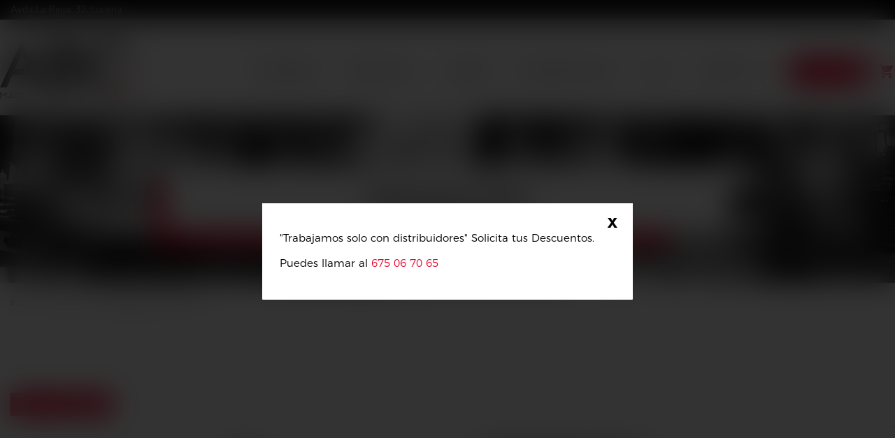

--- FILE ---
content_type: text/html; charset=utf-8
request_url: https://abchosteleria.com/pizzeria/49-laminadora-spr-40.html
body_size: 17380
content:
<!doctype html>
<html lang="es">

  <head>
    
      
  <meta charset="utf-8">


  <meta http-equiv="x-ua-compatible" content="ie=edge">



  <link rel="canonical" href="https://abchosteleria.com/pizzeria/49-laminadora-spr-40.html">

  <title>LAMINADORA SPR 40</title>
  <meta name="description" content="LAMINADORA SPR 40">
  <meta name="keywords" content="">
        <link rel="canonical" href="https://abchosteleria.com/pizzeria/49-laminadora-spr-40.html">
    
        



  <meta name="viewport" content="width=device-width, initial-scale=1">



  <link rel="icon" type="image/vnd.microsoft.icon" href="https://abchosteleria.com/img/favicon.ico?1612438719">
  <link rel="shortcut icon" type="image/x-icon" href="https://abchosteleria.com/img/favicon.ico?1612438719">



    <link rel="stylesheet" href="https://abchosteleria.com/themes/doabc/assets/cache/theme-6ce1b2147.css" type="text/css" media="all">



<!--script id="Cookiebot" src="https://consent.cookiebot.com/uc.js" data-cbid="0bf6acf3-1f7e-46d2-97fb-20fcd6e55a34" data-blockingmode="auto" type="text/javascript"></script-->


    <script type="text/javascript" src="https://abchosteleria.com/themes/doabc/assets/cache/head-80222d146.js" ></script>


  <script type="text/javascript">
        var AdvancedEmailGuardData = {"meta":{"isGDPREnabled":true,"isLegacyOPCEnabled":false,"isLegacyMAModuleEnabled":false,"validationError":null},"settings":{"recaptcha":{"type":"v2_cbx","key":"6LeBPRkrAAAAAEL8bm4MtP5BUCN96GVqQbeNfPNL","forms":{"contact_us":{"size":"normal","align":"left","offset":3},"register":{"size":"normal","align":"left","offset":1},"reset_password":{"size":"normal","align":"left","offset":1},"newsletter":{"size":"normal","align":"left","offset":1},"write_review":{"size":"normal","align":"left","offset":1},"notify_when_in_stock":{"size":"normal","align":"left","offset":1},"send_to_friend":{"size":"normal","align":"left","offset":1}},"language":"shop","theme":"light","position":"bottomleft","hidden":false,"deferred":false}},"context":{"ps":{"v17":true,"v17pc":true,"v17ch":true,"v16":false,"v161":false,"v15":false},"languageCode":"es","pageName":"product"},"trans":{"genericError":"Ha ocurrido un error, por favor, int\u00e9ntelo de nuevo."}};
        var cpm_height = "42";
        var cpm_width = "86";
        var jolisearch = {"amb_joli_search_action":"https:\/\/abchosteleria.com\/jolisearch","amb_joli_search_link":"https:\/\/abchosteleria.com\/jolisearch","amb_joli_search_controller":"jolisearch","blocksearch_type":"top","show_cat_desc":0,"ga_acc":0,"id_lang":1,"url_rewriting":1,"use_autocomplete":2,"minwordlen":3,"l_products":"Productos","l_manufacturers":"Fabricantes","l_categories":"Categor\u00edas","l_no_results_found":"Ning\u00fan producto corresponde con su b\u00fasqueda","l_more_results":"Mostrar todos los resultados","ENT_QUOTES":3,"search_ssl":true,"self":"\/var\/www\/vhosts\/abchosteleria.com\/httpdocs\/modules\/ambjolisearch","position":{"my":"right top","at":"right bottom","collision":"flipfit none"},"classes":"ps17","display_manufacturer":"","display_category":""};
        var mib_ascroll = 0;
        var mib_speed = 3000;
        var prestashop = {"cart":{"products":[],"totals":{"total":{"type":"total","label":"Total","amount":0,"value":"0,00\u00a0\u20ac"},"total_including_tax":{"type":"total","label":"Total (impuestos incl.)","amount":0,"value":"0,00\u00a0\u20ac"},"total_excluding_tax":{"type":"total","label":"Total (impuestos excl.)","amount":0,"value":"0,00\u00a0\u20ac"}},"subtotals":{"products":{"type":"products","label":"Subtotal","amount":0,"value":"0,00\u00a0\u20ac"},"discounts":null,"shipping":{"type":"shipping","label":"Transporte","amount":0,"value":""},"tax":{"type":"tax","label":"Impuestos","amount":0,"value":"0,00\u00a0\u20ac"}},"products_count":0,"summary_string":"0 art\u00edculos","vouchers":{"allowed":1,"added":[]},"discounts":[],"minimalPurchase":0,"minimalPurchaseRequired":""},"currency":{"id":1,"name":"Euro","iso_code":"EUR","iso_code_num":"978","sign":"\u20ac"},"customer":{"lastname":null,"firstname":null,"email":null,"birthday":null,"newsletter":null,"newsletter_date_add":null,"optin":null,"website":null,"company":null,"siret":null,"ape":null,"is_logged":false,"gender":{"type":null,"name":null},"addresses":[]},"language":{"name":"Espa\u00f1ol (Spanish)","iso_code":"es","locale":"es-ES","language_code":"es","is_rtl":"0","date_format_lite":"d\/m\/Y","date_format_full":"d\/m\/Y H:i:s","id":1},"page":{"title":"","canonical":"https:\/\/abchosteleria.com\/pizzeria\/49-laminadora-spr-40.html","meta":{"title":"LAMINADORA SPR 40","description":"LAMINADORA SPR 40","keywords":"","robots":"index"},"page_name":"product","body_classes":{"lang-es":true,"lang-rtl":false,"country-ES":true,"currency-EUR":true,"layout-full-width":true,"page-product":true,"tax-display-enabled":true,"product-id-49":true,"product-LAMINADORA SPR 40":true,"product-id-category-14":true,"product-id-manufacturer-2":true,"product-id-supplier-0":true,"product-available-for-order":true},"admin_notifications":[]},"shop":{"name":"ABC Maquinaria para Hosteler\u00eda","logo":"https:\/\/abchosteleria.com\/img\/abc-maquinaria-para-hosteleria-logo-1605526006.jpg","stores_icon":"https:\/\/abchosteleria.com\/img\/logo_stores.png","favicon":"https:\/\/abchosteleria.com\/img\/favicon.ico"},"urls":{"base_url":"https:\/\/abchosteleria.com\/","current_url":"https:\/\/abchosteleria.com\/pizzeria\/49-laminadora-spr-40.html","shop_domain_url":"https:\/\/abchosteleria.com","img_ps_url":"https:\/\/abchosteleria.com\/img\/","img_cat_url":"https:\/\/abchosteleria.com\/img\/c\/","img_lang_url":"https:\/\/abchosteleria.com\/img\/l\/","img_prod_url":"https:\/\/abchosteleria.com\/img\/p\/","img_manu_url":"https:\/\/abchosteleria.com\/img\/m\/","img_sup_url":"https:\/\/abchosteleria.com\/img\/su\/","img_ship_url":"https:\/\/abchosteleria.com\/img\/s\/","img_store_url":"https:\/\/abchosteleria.com\/img\/st\/","img_col_url":"https:\/\/abchosteleria.com\/img\/co\/","img_url":"https:\/\/abchosteleria.com\/themes\/doabc\/assets\/img\/","css_url":"https:\/\/abchosteleria.com\/themes\/doabc\/assets\/css\/","js_url":"https:\/\/abchosteleria.com\/themes\/doabc\/assets\/js\/","pic_url":"https:\/\/abchosteleria.com\/upload\/","pages":{"address":"https:\/\/abchosteleria.com\/direccion","addresses":"https:\/\/abchosteleria.com\/direcciones","authentication":"https:\/\/abchosteleria.com\/iniciar-sesion","cart":"https:\/\/abchosteleria.com\/carrito","category":"https:\/\/abchosteleria.com\/index.php?controller=category","cms":"https:\/\/abchosteleria.com\/index.php?controller=cms","contact":"https:\/\/abchosteleria.com\/contactenos","discount":"https:\/\/abchosteleria.com\/descuento","guest_tracking":"https:\/\/abchosteleria.com\/seguimiento-pedido-invitado","history":"https:\/\/abchosteleria.com\/historial-compra","identity":"https:\/\/abchosteleria.com\/datos-personales","index":"https:\/\/abchosteleria.com\/","my_account":"https:\/\/abchosteleria.com\/mi-cuenta","order_confirmation":"https:\/\/abchosteleria.com\/confirmacion-pedido","order_detail":"https:\/\/abchosteleria.com\/index.php?controller=order-detail","order_follow":"https:\/\/abchosteleria.com\/seguimiento-pedido","order":"https:\/\/abchosteleria.com\/pedido","order_return":"https:\/\/abchosteleria.com\/index.php?controller=order-return","order_slip":"https:\/\/abchosteleria.com\/facturas-abono","pagenotfound":"https:\/\/abchosteleria.com\/pagina-no-encontrada","password":"https:\/\/abchosteleria.com\/recuperar-contrasena","pdf_invoice":"https:\/\/abchosteleria.com\/index.php?controller=pdf-invoice","pdf_order_return":"https:\/\/abchosteleria.com\/index.php?controller=pdf-order-return","pdf_order_slip":"https:\/\/abchosteleria.com\/index.php?controller=pdf-order-slip","prices_drop":"https:\/\/abchosteleria.com\/productos-rebajados","product":"https:\/\/abchosteleria.com\/index.php?controller=product","search":"https:\/\/abchosteleria.com\/busqueda","sitemap":"https:\/\/abchosteleria.com\/mapa del sitio","stores":"https:\/\/abchosteleria.com\/tiendas","supplier":"https:\/\/abchosteleria.com\/proveedor","register":"https:\/\/abchosteleria.com\/iniciar-sesion?create_account=1","order_login":"https:\/\/abchosteleria.com\/pedido?login=1"},"alternative_langs":[],"theme_assets":"\/themes\/doabc\/assets\/","actions":{"logout":"https:\/\/abchosteleria.com\/?mylogout="},"no_picture_image":{"bySize":{"small_default":{"url":"https:\/\/abchosteleria.com\/img\/p\/es-default-small_default.jpg","width":117,"height":117},"cart_default":{"url":"https:\/\/abchosteleria.com\/img\/p\/es-default-cart_default.jpg","width":125,"height":125},"home_default":{"url":"https:\/\/abchosteleria.com\/img\/p\/es-default-home_default.jpg","width":345,"height":345},"medium_default":{"url":"https:\/\/abchosteleria.com\/img\/p\/es-default-medium_default.jpg","width":452,"height":452},"large_default":{"url":"https:\/\/abchosteleria.com\/img\/p\/es-default-large_default.jpg","width":656,"height":656}},"small":{"url":"https:\/\/abchosteleria.com\/img\/p\/es-default-small_default.jpg","width":117,"height":117},"medium":{"url":"https:\/\/abchosteleria.com\/img\/p\/es-default-home_default.jpg","width":345,"height":345},"large":{"url":"https:\/\/abchosteleria.com\/img\/p\/es-default-large_default.jpg","width":656,"height":656},"legend":""}},"configuration":{"display_taxes_label":true,"display_prices_tax_incl":false,"is_catalog":false,"show_prices":true,"opt_in":{"partner":true},"quantity_discount":{"type":"discount","label":"Descuento unitario"},"voucher_enabled":1,"return_enabled":0},"field_required":[],"breadcrumb":{"links":[{"title":"Inicio","url":"https:\/\/abchosteleria.com\/"},{"title":"Pizzer\u00eda","url":"https:\/\/abchosteleria.com\/14-pizzeria"},{"title":"LAMINADORA SPR 40","url":"https:\/\/abchosteleria.com\/pizzeria\/49-laminadora-spr-40.html"}],"count":3},"link":{"protocol_link":"https:\/\/","protocol_content":"https:\/\/"},"time":1769824800,"static_token":"693fd9c02558f03c429d79eee7e50c2e","token":"90e40e84a2de3422ea5274bb26616e37","debug":false};
        var psr_icon_color = "#FFFFFF";
      </script>



  <!-- emarketing start -->


<script>
var emarketingGoogleViewItem = function() {};
document.addEventListener('DOMContentLoaded', emarketingGoogleViewItem);
document.addEventListener('DOMContentLoaded', function(event) { prestashop.on('updatedProduct', emarketingGoogleViewItem)});
</script>
<script>
var emarketingGoogleAdd2Cart = function() { document.querySelectorAll('.add-to-cart, #add_to_cart button, #add_to_cart a, #add_to_cart input').forEach(function(a){
a.addEventListener('click', function(){});});};
document.addEventListener('DOMContentLoaded', emarketingGoogleAdd2Cart);
document.addEventListener('DOMContentLoaded', function(event) { prestashop.on('updatedProduct', emarketingGoogleAdd2Cart)});
</script>

<script>
var emarketingFBViewContent = function() {};
document.addEventListener('DOMContentLoaded', emarketingFBViewContent);
document.addEventListener('DOMContentLoaded', function(event) { prestashop.on('updatedProduct', emarketingFBViewContent)});
</script>
<script>
var emarketingFBAdd2Cart = function() { document.querySelectorAll('.add-to-cart, #add_to_cart button, #add_to_cart a, #add_to_cart input').forEach(function(a){
a.addEventListener('click', function(){});});};
document.addEventListener('DOMContentLoaded', emarketingFBAdd2Cart);
document.addEventListener('DOMContentLoaded', function(event) { prestashop.on('updatedProduct', emarketingFBAdd2Cart)});
</script>

<script>
var emarketingBingViewItem = function() {};
document.addEventListener('DOMContentLoaded', emarketingBingViewItem);
document.addEventListener('DOMContentLoaded', function(event) { prestashop.on('updatedProduct', emarketingBingViewItem)});
</script>
<script>
var emarketingBingAdd2Cart = function() { document.querySelectorAll('.add-to-cart, #add_to_cart button, #add_to_cart a, #add_to_cart input').forEach(function(a){
a.addEventListener('click', function(){});});};
document.addEventListener('DOMContentLoaded', emarketingBingAdd2Cart);
document.addEventListener('DOMContentLoaded', function(event) { prestashop.on('updatedProduct', emarketingBingAdd2Cart)});
</script>
<!-- emarketing end -->   
<script type="text/javascript">
var unlike_text ="No como esta entrada de blog";
var like_text ="Gusta esta entrada de blog";
var baseAdminDir ='//';
var ybc_blog_product_category ='0';
var ybc_blog_polls_g_recaptcha = false;
var YBC_BLOG_CAPTCHA_TYPE = 'image';
</script>
 
<!-- Global site tag (gtag.js) - Google Analytics -->
<script async src='https://www.googletagmanager.com/gtag/js?id=UA-189003661-1' data-keepinline></script>
<script data-keepinline>
    
    window.dataLayer = window.dataLayer || [];
    function gtag(){dataLayer.push(arguments);}
    gtag('js', new Date());
    
</script>
<link href="/modules/homecategoriez/views/css/1.7.css" rel="stylesheet"><style>.ets_mm_megamenu .mm_menus_li .h4,
.ets_mm_megamenu .mm_menus_li .h5,
.ets_mm_megamenu .mm_menus_li .h6,
.ets_mm_megamenu .mm_menus_li .h1,
.ets_mm_megamenu .mm_menus_li .h2,
.ets_mm_megamenu .mm_menus_li .h3,
.ets_mm_megamenu .mm_menus_li .h4 *:not(i),
.ets_mm_megamenu .mm_menus_li .h5 *:not(i),
.ets_mm_megamenu .mm_menus_li .h6 *:not(i),
.ets_mm_megamenu .mm_menus_li .h1 *:not(i),
.ets_mm_megamenu .mm_menus_li .h2 *:not(i),
.ets_mm_megamenu .mm_menus_li .h3 *:not(i),
.ets_mm_megamenu .mm_menus_li > a{
    font-family: inherit;
}
.ets_mm_megamenu *:not(.fa):not(i){
    font-family: inherit;
}

.ets_mm_block *{
    font-size: 14px;
}    

@media (min-width: 768px){
/*layout 1*/
    .ets_mm_megamenu.layout_layout1{
        background: #ffffff;
    }
    .layout_layout1 .ets_mm_megamenu_content{
      background: linear-gradient(#FFFFFF, #F2F2F2) repeat scroll 0 0 rgba(0, 0, 0, 0);
      background: -webkit-linear-gradient(#FFFFFF, #F2F2F2) repeat scroll 0 0 rgba(0, 0, 0, 0);
      background: -o-linear-gradient(#FFFFFF, #F2F2F2) repeat scroll 0 0 rgba(0, 0, 0, 0);
    }
    .ets_mm_megamenu.layout_layout1:not(.ybc_vertical_menu) .mm_menus_ul{
         background: #ffffff;
    }

    #header .layout_layout1:not(.ybc_vertical_menu) .mm_menus_li > a,
    .layout_layout1 .ybc-menu-vertical-button,
    .layout_layout1 .mm_extra_item *{
        color: #000000
    }
    .layout_layout1 .ybc-menu-vertical-button .ybc-menu-button-toggle_icon_default .icon-bar{
        background-color: #000000
    }
    .layout_layout1:not(.click_open_submenu) .mm_menus_li:hover > a,
    .layout_layout1.click_open_submenu .mm_menus_li.open_li > a,
    .layout_layout1 .mm_menus_li.active > a,
    #header .layout_layout1:not(.click_open_submenu) .mm_menus_li:hover > a,
    #header .layout_layout1.click_open_submenu .mm_menus_li.open_li > a,
    #header .layout_layout1 .mm_menus_li.menu_hover > a,
    .layout_layout1:hover .ybc-menu-vertical-button,
    .layout_layout1 .mm_extra_item button[type="submit"]:hover i,
    #header .layout_layout1 .mm_menus_li.active > a{
        color: #EA0029;
    }
    
    .layout_layout1:not(.ybc_vertical_menu):not(.click_open_submenu) .mm_menus_li > a:before,
    .layout_layout1:not(.ybc_vertical_menu).click_open_submenu .mm_menus_li.open_li > a:before,
    .layout_layout1.ybc_vertical_menu:hover .ybc-menu-vertical-button:before,
    .layout_layout1:hover .ybc-menu-vertical-button .ybc-menu-button-toggle_icon_default .icon-bar,
    .ybc-menu-vertical-button.layout_layout1:hover{background-color: #EA0029;}
    
    .layout_layout1:not(.ybc_vertical_menu):not(.click_open_submenu) .mm_menus_li:hover > a,
    .layout_layout1:not(.ybc_vertical_menu).click_open_submenu .mm_menus_li.open_li > a,
    .layout_layout1:not(.ybc_vertical_menu) .mm_menus_li.menu_hover > a,
    .ets_mm_megamenu.layout_layout1.ybc_vertical_menu:hover,
    #header .layout_layout1:not(.ybc_vertical_menu):not(.click_open_submenu) .mm_menus_li:hover > a,
    #header .layout_layout1:not(.ybc_vertical_menu).click_open_submenu .mm_menus_li.open_li > a,
    #header .layout_layout1:not(.ybc_vertical_menu) .mm_menus_li.menu_hover > a,
    .ets_mm_megamenu.layout_layout1.ybc_vertical_menu:hover{
        background: #ffffff;
    }
    
    .layout_layout1.ets_mm_megamenu .mm_columns_ul,
    .layout_layout1.ybc_vertical_menu .mm_menus_ul{
        background-color: #ffffff;
    }
    #header .layout_layout1 .ets_mm_block_content a,
    #header .layout_layout1 .ets_mm_block_content p,
    .layout_layout1.ybc_vertical_menu .mm_menus_li > a,
    #header .layout_layout1.ybc_vertical_menu .mm_menus_li > a{
        color: #000000;
    }
    
    .layout_layout1 .mm_columns_ul .h1,
    .layout_layout1 .mm_columns_ul .h2,
    .layout_layout1 .mm_columns_ul .h3,
    .layout_layout1 .mm_columns_ul .h4,
    .layout_layout1 .mm_columns_ul .h5,
    .layout_layout1 .mm_columns_ul .h6,
    .layout_layout1 .mm_columns_ul .ets_mm_block > .h1 a,
    .layout_layout1 .mm_columns_ul .ets_mm_block > .h2 a,
    .layout_layout1 .mm_columns_ul .ets_mm_block > .h3 a,
    .layout_layout1 .mm_columns_ul .ets_mm_block > .h4 a,
    .layout_layout1 .mm_columns_ul .ets_mm_block > .h5 a,
    .layout_layout1 .mm_columns_ul .ets_mm_block > .h6 a,
    #header .layout_layout1 .mm_columns_ul .ets_mm_block > .h1 a,
    #header .layout_layout1 .mm_columns_ul .ets_mm_block > .h2 a,
    #header .layout_layout1 .mm_columns_ul .ets_mm_block > .h3 a,
    #header .layout_layout1 .mm_columns_ul .ets_mm_block > .h4 a,
    #header .layout_layout1 .mm_columns_ul .ets_mm_block > .h5 a,
    #header .layout_layout1 .mm_columns_ul .ets_mm_block > .h6 a,
    .layout_layout1 .mm_columns_ul .h1,
    .layout_layout1 .mm_columns_ul .h2,
    .layout_layout1 .mm_columns_ul .h3,
    .layout_layout1 .mm_columns_ul .h4,
    .layout_layout1 .mm_columns_ul .h5,
    .layout_layout1 .mm_columns_ul .h6{
        color: #000000;
    }
    
    
    .layout_layout1 li:hover > a,
    .layout_layout1 li > a:hover,
    .layout_layout1 .mm_tabs_li.open .mm_tab_toggle_title,
    .layout_layout1 .mm_tabs_li.open .mm_tab_toggle_title a,
    .layout_layout1 .mm_tabs_li:hover .mm_tab_toggle_title,
    .layout_layout1 .mm_tabs_li:hover .mm_tab_toggle_title a,
    #header .layout_layout1 .mm_tabs_li.open .mm_tab_toggle_title,
    #header .layout_layout1 .mm_tabs_li.open .mm_tab_toggle_title a,
    #header .layout_layout1 .mm_tabs_li:hover .mm_tab_toggle_title,
    #header .layout_layout1 .mm_tabs_li:hover .mm_tab_toggle_title a,
    .layout_layout1.ybc_vertical_menu .mm_menus_li > a,
    #header .layout_layout1 li:hover > a,
    .layout_layout1.ybc_vertical_menu:not(.click_open_submenu) .mm_menus_li:hover > a,
    .layout_layout1.ybc_vertical_menu.click_open_submenu .mm_menus_li.open_li > a,
    #header .layout_layout1.ybc_vertical_menu:not(.click_open_submenu) .mm_menus_li:hover > a,
    #header .layout_layout1.ybc_vertical_menu.click_open_submenu .mm_menus_li.open_li > a,
    #header .layout_layout1 .mm_columns_ul .mm_block_type_product .product-title > a:hover,
    #header .layout_layout1 li > a:hover{color: #EA0029;}
    
    
/*end layout 1*/
    
    
    /*layout 2*/
    .ets_mm_megamenu.layout_layout2{
        background-color: #3cabdb;
    }
    
    #header .layout_layout2:not(.ybc_vertical_menu) .mm_menus_li > a,
    .layout_layout2 .ybc-menu-vertical-button,
    .layout_layout2 .mm_extra_item *{
        color: #ffffff
    }
    .layout_layout2 .ybc-menu-vertical-button .ybc-menu-button-toggle_icon_default .icon-bar{
        background-color: #ffffff
    }
    .layout_layout2:not(.ybc_vertical_menu):not(.click_open_submenu) .mm_menus_li:hover > a,
    .layout_layout2:not(.ybc_vertical_menu).click_open_submenu .mm_menus_li.open_li > a,
    .layout_layout2:not(.ybc_vertical_menu) .mm_menus_li.active > a,
    #header .layout_layout2:not(.ybc_vertical_menu):not(.click_open_submenu) .mm_menus_li:hover > a,
    #header .layout_layout2:not(.ybc_vertical_menu).click_open_submenu .mm_menus_li.open_li > a,
    .layout_layout2:hover .ybc-menu-vertical-button,
    .layout_layout2 .mm_extra_item button[type="submit"]:hover i,
    #header .layout_layout2:not(.ybc_vertical_menu) .mm_menus_li.active > a{color: #ffffff;}
    
    .layout_layout2:hover .ybc-menu-vertical-button .ybc-menu-button-toggle_icon_default .icon-bar{
        background-color: #ffffff;
    }
    .layout_layout2:not(.ybc_vertical_menu):not(.click_open_submenu) .mm_menus_li:hover > a,
    .layout_layout2:not(.ybc_vertical_menu).click_open_submenu .mm_menus_li.open_li > a,
    #header .layout_layout2:not(.ybc_vertical_menu):not(.click_open_submenu) .mm_menus_li:hover > a,
    #header .layout_layout2:not(.ybc_vertical_menu).click_open_submenu .mm_menus_li.open_li > a,
    .ets_mm_megamenu.layout_layout2.ybc_vertical_menu:hover{
        background-color: #50b4df;
    }
    
    .layout_layout2.ets_mm_megamenu .mm_columns_ul,
    .layout_layout2.ybc_vertical_menu .mm_menus_ul{
        background-color: #ffffff;
    }
    #header .layout_layout2 .ets_mm_block_content a,
    .layout_layout2.ybc_vertical_menu .mm_menus_li > a,
    #header .layout_layout2.ybc_vertical_menu .mm_menus_li > a,
    #header .layout_layout2 .ets_mm_block_content p{
        color: #666666;
    }
    
    .layout_layout2 .mm_columns_ul .h1,
    .layout_layout2 .mm_columns_ul .h2,
    .layout_layout2 .mm_columns_ul .h3,
    .layout_layout2 .mm_columns_ul .h4,
    .layout_layout2 .mm_columns_ul .h5,
    .layout_layout2 .mm_columns_ul .h6,
    .layout_layout2 .mm_columns_ul .ets_mm_block > .h1 a,
    .layout_layout2 .mm_columns_ul .ets_mm_block > .h2 a,
    .layout_layout2 .mm_columns_ul .ets_mm_block > .h3 a,
    .layout_layout2 .mm_columns_ul .ets_mm_block > .h4 a,
    .layout_layout2 .mm_columns_ul .ets_mm_block > .h5 a,
    .layout_layout2 .mm_columns_ul .ets_mm_block > .h6 a,
    #header .layout_layout2 .mm_columns_ul .ets_mm_block > .h1 a,
    #header .layout_layout2 .mm_columns_ul .ets_mm_block > .h2 a,
    #header .layout_layout2 .mm_columns_ul .ets_mm_block > .h3 a,
    #header .layout_layout2 .mm_columns_ul .ets_mm_block > .h4 a,
    #header .layout_layout2 .mm_columns_ul .ets_mm_block > .h5 a,
    #header .layout_layout2 .mm_columns_ul .ets_mm_block > .h6 a,
    .layout_layout2 .mm_columns_ul .h1,
    .layout_layout2 .mm_columns_ul .h2,
    .layout_layout2 .mm_columns_ul .h3,
    .layout_layout2 .mm_columns_ul .h4,
    .layout_layout2 .mm_columns_ul .h5,
    .layout_layout2 .mm_columns_ul .h6{
        color: #414141;
    }
    
    
    .layout_layout2 li:hover > a,
    .layout_layout2 li > a:hover,
    .layout_layout2 .mm_tabs_li.open .mm_tab_toggle_title,
    .layout_layout2 .mm_tabs_li.open .mm_tab_toggle_title a,
    .layout_layout2 .mm_tabs_li:hover .mm_tab_toggle_title,
    .layout_layout2 .mm_tabs_li:hover .mm_tab_toggle_title a,
    #header .layout_layout2 .mm_tabs_li.open .mm_tab_toggle_title,
    #header .layout_layout2 .mm_tabs_li.open .mm_tab_toggle_title a,
    #header .layout_layout2 .mm_tabs_li:hover .mm_tab_toggle_title,
    #header .layout_layout2 .mm_tabs_li:hover .mm_tab_toggle_title a,
    #header .layout_layout2 li:hover > a,
    .layout_layout2.ybc_vertical_menu .mm_menus_li > a,
    .layout_layout2.ybc_vertical_menu:not(.click_open_submenu) .mm_menus_li:hover > a,
    .layout_layout2.ybc_vertical_menu.click_open_submenu .mm_menus_li.open_li > a,
    #header .layout_layout2.ybc_vertical_menu:not(.click_open_submenu) .mm_menus_li:hover > a,
    #header .layout_layout2.ybc_vertical_menu.click_open_submenu.open_li .mm_menus_li > a,
    #header .layout_layout2 .mm_columns_ul .mm_block_type_product .product-title > a:hover,
    #header .layout_layout2 li > a:hover{color: #fc4444;}
    
    
    
    /*layout 3*/
    .ets_mm_megamenu.layout_layout3,
    .layout_layout3 .mm_tab_li_content{
        background-color: #333333;
        
    }
    #header .layout_layout3:not(.ybc_vertical_menu) .mm_menus_li > a,
    .layout_layout3 .ybc-menu-vertical-button,
    .layout_layout3 .mm_extra_item *{
        color: #ffffff
    }
    .layout_layout3 .ybc-menu-vertical-button .ybc-menu-button-toggle_icon_default .icon-bar{
        background-color: #ffffff
    }
    .layout_layout3:not(.click_open_submenu) .mm_menus_li:hover > a,
    .layout_layout3.click_open_submenu .mm_menus_li.open_li > a,
    .layout_layout3 .mm_menus_li.active > a,
    .layout_layout3 .mm_extra_item button[type="submit"]:hover i,
    #header .layout_layout3:not(.click_open_submenu) .mm_menus_li:hover > a,
    #header .layout_layout3.click_open_submenu .mm_menus_li.open_li > a,
    #header .layout_layout3 .mm_menus_li.active > a,
    .layout_layout3:hover .ybc-menu-vertical-button,
    .layout_layout3:hover .ybc-menu-vertical-button .ybc-menu-button-toggle_icon_default .icon-bar{
        color: #ffffff;
    }
    
    .layout_layout3:not(.ybc_vertical_menu):not(.click_open_submenu) .mm_menus_li:hover > a,
    .layout_layout3:not(.ybc_vertical_menu).click_open_submenu .mm_menus_li.open_li > a,
    #header .layout_layout3:not(.ybc_vertical_menu):not(.click_open_submenu) .mm_menus_li:hover > a,
    #header .layout_layout3:not(.ybc_vertical_menu).click_open_submenu .mm_menus_li.open_li > a,
    .ets_mm_megamenu.layout_layout3.ybc_vertical_menu:hover,
    .layout_layout3 .mm_tabs_li.open .mm_columns_contents_ul,
    .layout_layout3 .mm_tabs_li.open .mm_tab_li_content {
        background-color: #000000;
    }
    .layout_layout3 .mm_tabs_li.open.mm_tabs_has_content .mm_tab_li_content .mm_tab_name::before{
        border-right-color: #000000;
    }
    .layout_layout3.ets_mm_megamenu .mm_columns_ul,
    .ybc_vertical_menu.layout_layout3 .mm_menus_ul.ets_mn_submenu_full_height .mm_menus_li:hover a::before,
    .layout_layout3.ybc_vertical_menu .mm_menus_ul{
        background-color: #000000;
        border-color: #000000;
    }
    #header .layout_layout3 .ets_mm_block_content a,
    #header .layout_layout3 .ets_mm_block_content p,
    .layout_layout3.ybc_vertical_menu .mm_menus_li > a,
    #header .layout_layout3.ybc_vertical_menu .mm_menus_li > a{
        color: #dcdcdc;
    }
    
    .layout_layout3 .mm_columns_ul .h1,
    .layout_layout3 .mm_columns_ul .h2,
    .layout_layout3 .mm_columns_ul .h3,
    .layout_layout3 .mm_columns_ul .h4,
    .layout_layout3 .mm_columns_ul .h5,
    .layout_layout3 .mm_columns_ul .h6,
    .layout_layout3 .mm_columns_ul .ets_mm_block > .h1 a,
    .layout_layout3 .mm_columns_ul .ets_mm_block > .h2 a,
    .layout_layout3 .mm_columns_ul .ets_mm_block > .h3 a,
    .layout_layout3 .mm_columns_ul .ets_mm_block > .h4 a,
    .layout_layout3 .mm_columns_ul .ets_mm_block > .h5 a,
    .layout_layout3 .mm_columns_ul .ets_mm_block > .h6 a,
    #header .layout_layout3 .mm_columns_ul .ets_mm_block > .h1 a,
    #header .layout_layout3 .mm_columns_ul .ets_mm_block > .h2 a,
    #header .layout_layout3 .mm_columns_ul .ets_mm_block > .h3 a,
    #header .layout_layout3 .mm_columns_ul .ets_mm_block > .h4 a,
    #header .layout_layout3 .mm_columns_ul .ets_mm_block > .h5 a,
    #header .layout_layout3 .mm_columns_ul .ets_mm_block > .h6 a,
    .layout_layout3 .mm_columns_ul .h1,
    .layout_layout3 .mm_columns_ul .h2,
    .layout_layout3 .mm_columns_ul .h3,
    .layout_layout3.ybc_vertical_menu:not(.click_open_submenu) .mm_menus_li:hover > a,
    .layout_layout3.ybc_vertical_menu.click_open_submenu .mm_menus_li.open_li > a,
    #header .layout_layout3.ybc_vertical_menu:not(.click_open_submenu) .mm_menus_li:hover > a,
    #header .layout_layout3.ybc_vertical_menu.click_open_submenu .mm_menus_li.open_li > a,
    .layout_layout3 .mm_columns_ul .h4,
    .layout_layout3 .mm_columns_ul .h5,
    .layout_layout3 .mm_columns_ul .h6{
        color: #ec4249;
    }
    
    
    .layout_layout3 li:hover > a,
    .layout_layout3 li > a:hover,
    .layout_layout3 .mm_tabs_li.open .mm_tab_toggle_title,
    .layout_layout3 .mm_tabs_li.open .mm_tab_toggle_title a,
    .layout_layout3 .mm_tabs_li:hover .mm_tab_toggle_title,
    .layout_layout3 .mm_tabs_li:hover .mm_tab_toggle_title a,
    #header .layout_layout3 .mm_tabs_li.open .mm_tab_toggle_title,
    #header .layout_layout3 .mm_tabs_li.open .mm_tab_toggle_title a,
    #header .layout_layout3 .mm_tabs_li:hover .mm_tab_toggle_title,
    #header .layout_layout3 .mm_tabs_li:hover .mm_tab_toggle_title a,
    #header .layout_layout3 li:hover > a,
    #header .layout_layout3 .mm_columns_ul .mm_block_type_product .product-title > a:hover,
    #header .layout_layout3 li > a:hover,
    .layout_layout3.ybc_vertical_menu .mm_menus_li > a,
    .layout_layout3 .has-sub .ets_mm_categories li > a:hover,
    #header .layout_layout3 .has-sub .ets_mm_categories li > a:hover{color: #fc4444;}
    
    
    /*layout 4*/
    
    .ets_mm_megamenu.layout_layout4{
        background-color: #ffffff;
    }
    .ets_mm_megamenu.layout_layout4:not(.ybc_vertical_menu) .mm_menus_ul{
         background: #ffffff;
    }

    #header .layout_layout4:not(.ybc_vertical_menu) .mm_menus_li > a,
    .layout_layout4 .ybc-menu-vertical-button,
    .layout_layout4 .mm_extra_item *{
        color: #333333
    }
    .layout_layout4 .ybc-menu-vertical-button .ybc-menu-button-toggle_icon_default .icon-bar{
        background-color: #333333
    }
    
    .layout_layout4:not(.click_open_submenu) .mm_menus_li:hover > a,
    .layout_layout4.click_open_submenu .mm_menus_li.open_li > a,
    .layout_layout4 .mm_menus_li.active > a,
    #header .layout_layout4:not(.click_open_submenu) .mm_menus_li:hover > a,
    #header .layout_layout4.click_open_submenu .mm_menus_li.open_li > a,
    .layout_layout4:hover .ybc-menu-vertical-button,
    #header .layout_layout4 .mm_menus_li.active > a{color: #ffffff;}
    
    .layout_layout4:hover .ybc-menu-vertical-button .ybc-menu-button-toggle_icon_default .icon-bar{
        background-color: #ffffff;
    }
    
    .layout_layout4:not(.ybc_vertical_menu):not(.click_open_submenu) .mm_menus_li:hover > a,
    .layout_layout4:not(.ybc_vertical_menu).click_open_submenu .mm_menus_li.open_li > a,
    .layout_layout4:not(.ybc_vertical_menu) .mm_menus_li.active > a,
    .layout_layout4:not(.ybc_vertical_menu) .mm_menus_li:hover > span, 
    .layout_layout4:not(.ybc_vertical_menu) .mm_menus_li.active > span,
    #header .layout_layout4:not(.ybc_vertical_menu):not(.click_open_submenu) .mm_menus_li:hover > a,
    #header .layout_layout4:not(.ybc_vertical_menu).click_open_submenu .mm_menus_li.open_li > a,
    #header .layout_layout4:not(.ybc_vertical_menu) .mm_menus_li.active > a,
    .layout_layout4:not(.ybc_vertical_menu):not(.click_open_submenu) .mm_menus_li:hover > a,
    .layout_layout4:not(.ybc_vertical_menu).click_open_submenu .mm_menus_li.open_li > a,
    #header .layout_layout4:not(.ybc_vertical_menu):not(.click_open_submenu) .mm_menus_li:hover > a,
    #header .layout_layout4:not(.ybc_vertical_menu).click_open_submenu .mm_menus_li.open_li > a,
    .ets_mm_megamenu.layout_layout4.ybc_vertical_menu:hover,
    #header .layout_layout4 .mm_menus_li:hover > span, 
    #header .layout_layout4 .mm_menus_li.active > span{
        background-color: #ec4249;
    }
    .layout_layout4 .ets_mm_megamenu_content {
      border-bottom-color: #ec4249;
    }
    
    .layout_layout4.ets_mm_megamenu .mm_columns_ul,
    .ybc_vertical_menu.layout_layout4 .mm_menus_ul .mm_menus_li:hover a::before,
    .layout_layout4.ybc_vertical_menu .mm_menus_ul{
        background-color: #ffffff;
    }
    #header .layout_layout4 .ets_mm_block_content a,
    .layout_layout4.ybc_vertical_menu .mm_menus_li > a,
    #header .layout_layout4.ybc_vertical_menu .mm_menus_li > a,
    #header .layout_layout4 .ets_mm_block_content p{
        color: #666666;
    }
    
    .layout_layout4 .mm_columns_ul .h1,
    .layout_layout4 .mm_columns_ul .h2,
    .layout_layout4 .mm_columns_ul .h3,
    .layout_layout4 .mm_columns_ul .h4,
    .layout_layout4 .mm_columns_ul .h5,
    .layout_layout4 .mm_columns_ul .h6,
    .layout_layout4 .mm_columns_ul .ets_mm_block > .h1 a,
    .layout_layout4 .mm_columns_ul .ets_mm_block > .h2 a,
    .layout_layout4 .mm_columns_ul .ets_mm_block > .h3 a,
    .layout_layout4 .mm_columns_ul .ets_mm_block > .h4 a,
    .layout_layout4 .mm_columns_ul .ets_mm_block > .h5 a,
    .layout_layout4 .mm_columns_ul .ets_mm_block > .h6 a,
    #header .layout_layout4 .mm_columns_ul .ets_mm_block > .h1 a,
    #header .layout_layout4 .mm_columns_ul .ets_mm_block > .h2 a,
    #header .layout_layout4 .mm_columns_ul .ets_mm_block > .h3 a,
    #header .layout_layout4 .mm_columns_ul .ets_mm_block > .h4 a,
    #header .layout_layout4 .mm_columns_ul .ets_mm_block > .h5 a,
    #header .layout_layout4 .mm_columns_ul .ets_mm_block > .h6 a,
    .layout_layout4 .mm_columns_ul .h1,
    .layout_layout4 .mm_columns_ul .h2,
    .layout_layout4 .mm_columns_ul .h3,
    .layout_layout4 .mm_columns_ul .h4,
    .layout_layout4 .mm_columns_ul .h5,
    .layout_layout4 .mm_columns_ul .h6{
        color: #414141;
    }
    
    .layout_layout4 li:hover > a,
    .layout_layout4 li > a:hover,
    .layout_layout4 .mm_tabs_li.open .mm_tab_toggle_title,
    .layout_layout4 .mm_tabs_li.open .mm_tab_toggle_title a,
    .layout_layout4 .mm_tabs_li:hover .mm_tab_toggle_title,
    .layout_layout4 .mm_tabs_li:hover .mm_tab_toggle_title a,
    #header .layout_layout4 .mm_tabs_li.open .mm_tab_toggle_title,
    #header .layout_layout4 .mm_tabs_li.open .mm_tab_toggle_title a,
    #header .layout_layout4 .mm_tabs_li:hover .mm_tab_toggle_title,
    #header .layout_layout4 .mm_tabs_li:hover .mm_tab_toggle_title a,
    #header .layout_layout4 li:hover > a,
    .layout_layout4.ybc_vertical_menu .mm_menus_li > a,
    .layout_layout4.ybc_vertical_menu:not(.click_open_submenu) .mm_menus_li:hover > a,
    .layout_layout4.ybc_vertical_menu.click_open_submenu .mm_menus_li.open_li > a,
    #header .layout_layout4.ybc_vertical_menu:not(.click_open_submenu) .mm_menus_li:hover > a,
    #header .layout_layout4.ybc_vertical_menu.click_open_submenu .mm_menus_li.open_li > a,
    #header .layout_layout4 .mm_columns_ul .mm_block_type_product .product-title > a:hover,
    #header .layout_layout4 li > a:hover{color: #ec4249;}
    
    /* end layout 4*/
    
    
    
    
    /* Layout 5*/
    .ets_mm_megamenu.layout_layout5{
        background-color: #f6f6f6;
    }
    .ets_mm_megamenu.layout_layout5:not(.ybc_vertical_menu) .mm_menus_ul{
         background: #f6f6f6;
    }
    
    #header .layout_layout5:not(.ybc_vertical_menu) .mm_menus_li > a,
    .layout_layout5 .ybc-menu-vertical-button,
    .layout_layout5 .mm_extra_item *{
        color: #333333
    }
    .layout_layout5 .ybc-menu-vertical-button .ybc-menu-button-toggle_icon_default .icon-bar{
        background-color: #333333
    }
    .layout_layout5:not(.click_open_submenu) .mm_menus_li:hover > a,
    .layout_layout5.click_open_submenu .mm_menus_li.open_li > a,
    .layout_layout5 .mm_menus_li.active > a,
    .layout_layout5 .mm_extra_item button[type="submit"]:hover i,
    #header .layout_layout5:not(.click_open_submenu) .mm_menus_li:hover > a,
    #header .layout_layout5.click_open_submenu .mm_menus_li.open_li > a,
    #header .layout_layout5 .mm_menus_li.active > a,
    .layout_layout5:hover .ybc-menu-vertical-button{
        color: #ec4249;
    }
    .layout_layout5:hover .ybc-menu-vertical-button .ybc-menu-button-toggle_icon_default .icon-bar{
        background-color: #ec4249;
    }
    
    .layout_layout5 .mm_menus_li > a:before{background-color: #ec4249;}
    

    .layout_layout5:not(.ybc_vertical_menu):not(.click_open_submenu) .mm_menus_li:hover > a,
    .layout_layout5:not(.ybc_vertical_menu).click_open_submenu .mm_menus_li.open_li > a,
    #header .layout_layout5:not(.ybc_vertical_menu):not(.click_open_submenu) .mm_menus_li:hover > a,
    #header .layout_layout5:not(.ybc_vertical_menu).click_open_submenu .mm_menus_li.open_li > a,
    .ets_mm_megamenu.layout_layout5.ybc_vertical_menu:hover,
    #header .layout_layout5:not(.click_open_submenu) .mm_menus_li:hover > a,
    #header .layout_layout5.click_open_submenu .mm_menus_li.open_li > a{
        background-color: ;
    }
    
    .layout_layout5.ets_mm_megamenu .mm_columns_ul,
    .ybc_vertical_menu.layout_layout5 .mm_menus_ul .mm_menus_li:hover a::before,
    .layout_layout5.ybc_vertical_menu .mm_menus_ul{
        background-color: #ffffff;
    }
    #header .layout_layout5 .ets_mm_block_content a,
    .layout_layout5.ybc_vertical_menu .mm_menus_li > a,
    #header .layout_layout5.ybc_vertical_menu .mm_menus_li > a,
    #header .layout_layout5 .ets_mm_block_content p{
        color: #333333;
    }
    
    .layout_layout5 .mm_columns_ul .h1,
    .layout_layout5 .mm_columns_ul .h2,
    .layout_layout5 .mm_columns_ul .h3,
    .layout_layout5 .mm_columns_ul .h4,
    .layout_layout5 .mm_columns_ul .h5,
    .layout_layout5 .mm_columns_ul .h6,
    .layout_layout5 .mm_columns_ul .ets_mm_block > .h1 a,
    .layout_layout5 .mm_columns_ul .ets_mm_block > .h2 a,
    .layout_layout5 .mm_columns_ul .ets_mm_block > .h3 a,
    .layout_layout5 .mm_columns_ul .ets_mm_block > .h4 a,
    .layout_layout5 .mm_columns_ul .ets_mm_block > .h5 a,
    .layout_layout5 .mm_columns_ul .ets_mm_block > .h6 a,
    #header .layout_layout5 .mm_columns_ul .ets_mm_block > .h1 a,
    #header .layout_layout5 .mm_columns_ul .ets_mm_block > .h2 a,
    #header .layout_layout5 .mm_columns_ul .ets_mm_block > .h3 a,
    #header .layout_layout5 .mm_columns_ul .ets_mm_block > .h4 a,
    #header .layout_layout5 .mm_columns_ul .ets_mm_block > .h5 a,
    #header .layout_layout5 .mm_columns_ul .ets_mm_block > .h6 a,
    .layout_layout5 .mm_columns_ul .h1,
    .layout_layout5 .mm_columns_ul .h2,
    .layout_layout5 .mm_columns_ul .h3,
    .layout_layout5 .mm_columns_ul .h4,
    .layout_layout5 .mm_columns_ul .h5,
    .layout_layout5 .mm_columns_ul .h6{
        color: #414141;
    }
    
    .layout_layout5 li:hover > a,
    .layout_layout5 li > a:hover,
    .layout_layout5 .mm_tabs_li.open .mm_tab_toggle_title,
    .layout_layout5 .mm_tabs_li.open .mm_tab_toggle_title a,
    .layout_layout5 .mm_tabs_li:hover .mm_tab_toggle_title,
    .layout_layout5 .mm_tabs_li:hover .mm_tab_toggle_title a,
    #header .layout_layout5 .mm_tabs_li.open .mm_tab_toggle_title,
    #header .layout_layout5 .mm_tabs_li.open .mm_tab_toggle_title a,
    #header .layout_layout5 .mm_tabs_li:hover .mm_tab_toggle_title,
    #header .layout_layout5 .mm_tabs_li:hover .mm_tab_toggle_title a,
    .layout_layout5.ybc_vertical_menu .mm_menus_li > a,
    #header .layout_layout5 li:hover > a,
    .layout_layout5.ybc_vertical_menu:not(.click_open_submenu) .mm_menus_li:hover > a,
    .layout_layout5.ybc_vertical_menu.click_open_submenu .mm_menus_li.open_li > a,
    #header .layout_layout5.ybc_vertical_menu:not(.click_open_submenu) .mm_menus_li:hover > a,
    #header .layout_layout5.ybc_vertical_menu.click_open_submenu .mm_menus_li.open_li > a,
    #header .layout_layout5 .mm_columns_ul .mm_block_type_product .product-title > a:hover,
    #header .layout_layout5 li > a:hover{color: #ec4249;}
    
    /*end layout 5*/
}


@media (max-width: 767px){
    .ybc-menu-vertical-button,
    .transition_floating .close_menu, 
    .transition_full .close_menu{
        background-color: #ffffff;
        color: #000000;
    }
    .transition_floating .close_menu *, 
    .transition_full .close_menu *,
    .ybc-menu-vertical-button .icon-bar{
        color: #000000;
    }

    .close_menu .icon-bar,
    .ybc-menu-vertical-button .icon-bar {
      background-color: #000000;
    }
    .mm_menus_back_icon{
        border-color: #000000;
    }
    
    .layout_layout1:not(.click_open_submenu) .mm_menus_li:hover > a,
    .layout_layout1.click_open_submenu .mm_menus_li.open_li > a,
    .layout_layout1 .mm_menus_li.menu_hover > a,
    #header .layout_layout1 .mm_menus_li.menu_hover > a,
    #header .layout_layout1:not(.click_open_submenu) .mm_menus_li:hover > a,
    #header .layout_layout1.click_open_submenu .mm_menus_li.open_li > a{
        color: #EA0029;
    }
    
    
    .layout_layout1:not(.click_open_submenu) .mm_menus_li:hover > a,
    .layout_layout1.click_open_submenu .mm_menus_li.open_li > a,
    .layout_layout1 .mm_menus_li.menu_hover > a,
    #header .layout_layout1 .mm_menus_li.menu_hover > a,
    #header .layout_layout1:not(.click_open_submenu) .mm_menus_li:hover > a,
    #header .layout_layout1.click_open_submenu .mm_menus_li.open_li > a{
        background-color: #ffffff;
    }
    .layout_layout1 li:hover > a,
    .layout_layout1 li > a:hover,
    #header .layout_layout1 li:hover > a,
    #header .layout_layout1 .mm_columns_ul .mm_block_type_product .product-title > a:hover,
    #header .layout_layout1 li > a:hover{
        color: #EA0029;
    }
    
    /*------------------------------------------------------*/
    
    
    .layout_layout2:not(.click_open_submenu) .mm_menus_li:hover > a,
    .layout_layout2.click_open_submenu .mm_menus_li.open_li > a,
    #header .layout_layout2:not(.click_open_submenu) .mm_menus_li:hover > a,
    #header .layout_layout2.click_open_submenu .mm_menus_li.open_li > a
    {color: #ffffff;}
    .layout_layout2 .mm_has_sub.mm_menus_li:hover .arrow::before{
        border-color: #ffffff;
    }
    
    .layout_layout2:not(.click_open_submenu) .mm_menus_li:hover > a,
    .layout_layout2.click_open_submenu .mm_menus_li.open_li > a,
    #header .layout_layout2:not(.click_open_submenu) .mm_menus_li:hover > a,
    #header .layout_layout2.click_open_submenu .mm_menus_li.open_li > a{
        background-color: #50b4df;
    }
    .layout_layout2 li:hover > a,
    .layout_layout2 li > a:hover,
    #header .layout_layout2 li:hover > a,
    #header .layout_layout2 .mm_columns_ul .mm_block_type_product .product-title > a:hover,
    #header .layout_layout2 li > a:hover{color: #fc4444;}
    
    /*------------------------------------------------------*/
    
    

    .layout_layout3:not(.click_open_submenu) .mm_menus_li:hover > a,
    .layout_layout3.click_open_submenu .mm_menus_li.open_li > a,
    #header .layout_layout3:not(.click_open_submenu) .mm_menus_li:hover > a,
    #header .layout_layout3.click_open_submenu .mm_menus_li.open_li > a{
        color: #ffffff;
    }
    .layout_layout3 .mm_has_sub.mm_menus_li:hover .arrow::before{
        border-color: #ffffff;
    }
    
    .layout_layout3:not(.click_open_submenu) .mm_menus_li:hover > a,
    .layout_layout3.click_open_submenu .mm_menus_li.open_li > a,
    #header .layout_layout3:not(.click_open_submenu) .mm_menus_li:hover > a,
    #header .layout_layout3.click_open_submenu .mm_menus_li.open_li > a{
        background-color: #000000;
    }
    .layout_layout3 li:hover > a,
    .layout_layout3 li > a:hover,
    #header .layout_layout3 li:hover > a,
    #header .layout_layout3 .mm_columns_ul .mm_block_type_product .product-title > a:hover,
    #header .layout_layout3 li > a:hover,
    .layout_layout3 .has-sub .ets_mm_categories li > a:hover,
    #header .layout_layout3 .has-sub .ets_mm_categories li > a:hover{color: #fc4444;}
    
    
    
    /*------------------------------------------------------*/
    
    
    .layout_layout4:not(.click_open_submenu) .mm_menus_li:hover > a,
    .layout_layout4.click_open_submenu .mm_menus_li.open_li > a,
    #header .layout_layout4:not(.click_open_submenu) .mm_menus_li:hover > a,
    #header .layout_layout4.click_open_submenu .mm_menus_li.open_li > a{
        color: #ffffff;
    }
    
    .layout_layout4 .mm_has_sub.mm_menus_li:hover .arrow::before{
        border-color: #ffffff;
    }
    
    .layout_layout4:not(.click_open_submenu) .mm_menus_li:hover > a,
    .layout_layout4.click_open_submenu .mm_menus_li.open_li > a,
    #header .layout_layout4:not(.click_open_submenu) .mm_menus_li:hover > a,
    #header .layout_layout4.click_open_submenu .mm_menus_li.open_li > a{
        background-color: #ec4249;
    }
    .layout_layout4 li:hover > a,
    .layout_layout4 li > a:hover,
    #header .layout_layout4 li:hover > a,
    #header .layout_layout4 .mm_columns_ul .mm_block_type_product .product-title > a:hover,
    #header .layout_layout4 li > a:hover{color: #ec4249;}
    
    
    /*------------------------------------------------------*/
    
    
    .layout_layout5:not(.click_open_submenu) .mm_menus_li:hover > a,
    .layout_layout5.click_open_submenu .mm_menus_li.open_li > a,
    #header .layout_layout5:not(.click_open_submenu) .mm_menus_li:hover > a,
    #header .layout_layout5.click_open_submenu .mm_menus_li.open_li > a{
        color: #ec4249;
    }

    .layout_layout5 .mm_has_sub.mm_menus_li:hover .arrow::before{
        border-color: #ec4249;
    }
    
    .layout_layout5:not(.click_open_submenu) .mm_menus_li:hover > a,
    .layout_layout5.click_open_submenu .mm_menus_li.open_li > a,
    #header .layout_layout5:not(.click_open_submenu) .mm_menus_li:hover > a,
    #header .layout_layout5.click_open_submenu .mm_menus_li.open_li > a{
        background-color: ;
    }
    .layout_layout5 li:hover > a,
    .layout_layout5 li > a:hover,
    #header .layout_layout5 li:hover > a,
    #header .layout_layout5 .mm_columns_ul .mm_block_type_product .product-title > a:hover,
    #header .layout_layout5 li > a:hover{color: #ec4249;}
    
    /*------------------------------------------------------*/
    
    
    
    
}

















</style>
<script type="text/javascript">
    var Days_text = 'Día(s)';
    var Hours_text = 'Hora(s)';
    var Mins_text = 'Minuto(s)';
    var Sec_text = 'Segundo(s)';
</script>





<!-- Global site tag (gtag.js) - Google Ads: 411114130 -->
<script async src="https://www.googletagmanager.com/gtag/js?id=AW-411114130"></script>
<script>
  window.dataLayer = window.dataLayer || [];
  function gtag(){dataLayer.push(arguments);}
  gtag('js', new Date());

  gtag('config', 'AW-411114130');
</script>
<script>
  gtag('config', 'AW-411114130/3qfXCIfAzIkCEJK1hMQB', {
    'phone_conversion_number': '669 74 11 91'
  });
</script>


    
  <meta property="og:type" content="product">
  <meta property="og:url" content="https://abchosteleria.com/pizzeria/49-laminadora-spr-40.html">
  <meta property="og:title" content="LAMINADORA SPR 40">
  <meta property="og:site_name" content="ABC Maquinaria para Hostelería">
  <meta property="og:description" content="LAMINADORA SPR 40">
  <meta property="og:image" content="https://abchosteleria.com/137-large_default/laminadora-spr-40.jpg">
      <meta property="product:pretax_price:amount" content="1450">
    <meta property="product:pretax_price:currency" content="EUR">
    <meta property="product:price:amount" content="1450">
    <meta property="product:price:currency" content="EUR">
      <meta property="product:weight:value" content="34.000000">
  <meta property="product:weight:units" content="kg">
  
  </head>

  <body id="product" class="lang-es country-es currency-eur layout-full-width page-product tax-display-enabled product-id-49 product-laminadora-spr-40 product-id-category-14 product-id-manufacturer-2 product-id-supplier-0 product-available-for-order">

    
      
    

    <main>
      
              

      <header id="header">
        
          
  <div class="header-banner">
    
  </div>



  <nav class="header-nav">
    <div class="container">
      <div class="row">
        <div class="hidden-sm-down">
          <div class="col-md-5 col-xs-12">
            <div id="contact-link">
      <a href="https://goo.gl/maps/TVb7D6u4CeZm8Dw46">
      Avda La Rioja, 32, Lucena
    </a>
  </div>

          </div>
          <div class="col-md-7 right-nav">
              
          </div>
        </div>
        <div class="hidden-md-up text-sm-center mobile">
          <div class="float-xs-left" id="_mobile_contact"><div id="contact-link">
      <a href="https://goo.gl/maps/TVb7D6u4CeZm8Dw46">
      Avda La Rioja, 32, Lucena
    </a>
  </div>
</div>
          <div class="float-xs-right" id="_mobile_cart"></div>
          <div class="float-xs-right" id="_mobile_user_info"></div>
          <div class="top-logo" id="_mobile_logo"></div>
          <div class="clearfix"></div>
        </div>
      </div>
    </div>
  </nav>



  <div class="header-top">
    <div class="container">
       <div class="row logo-menu">
        <div class="col-logo">
          <a href="https://abchosteleria.com/">
            <img class="logo img-responsive" src="https://abchosteleria.com/img/abc-maquinaria-para-hosteleria-logo-1605526006.jpg" alt="ABC Maquinaria para Hostelería">
          </a>
                    </div>
        <div class="col-menu position-static">
                        <div class="ets_mm_megamenu
        layout_layout1         show_icon_in_mobile                transition_fade        transition_floating                sticky_disabled        enable_active_menu        ets-dir-ltr        hook-default        single_layout         disable_sticky_mobile         "
        data-bggray=""
        >
        <div class="ets_mm_megamenu_content">
            <div class="container">
                <div class="ets_mm_megamenu_content_content">
                    <div class="ybc-menu-toggle ybc-menu-btn closed">
                        <span class="ybc-menu-button-toggle_icon">
                            <i class="icon-bar"></i>
                            <i class="icon-bar"></i>
                            <i class="icon-bar"></i>
                        </span>
                    </div>
                        <ul class="mm_menus_ul  ">
        <li class="close_menu">
            <div class="pull-left">
                <span class="mm_menus_back">
                    <i class="icon-bar"></i>
                    <i class="icon-bar"></i>
                    <i class="icon-bar"></i>
                </span>
                Menú
            </div>
            <div class="pull-right">
                <span class="mm_menus_back_icon"></span>
                Regreso
            </div>
        </li>
                    <li class="mm_menus_li mm_sub_align_full hover "
                >
                <a class="ets_mm_url"                         href="https://abchosteleria.com/content/4-conocenos"
                        style="font-size:16px;">
                    <span class="mm_menu_content_title">
                                                Conócenos
                                                                    </span>
                </a>
                                                                                                    </li>
                    <li class="mm_menus_li mm_sub_align_full mm_has_sub hover "
                >
                <a class="ets_mm_url"                         href="https://abchosteleria.com/2-productos"
                        style="font-size:16px;">
                    <span class="mm_menu_content_title">
                                                Productos
                        <span class="mm_arrow"></span>                                            </span>
                </a>
                                                    <span class="arrow closed"></span>                                            <ul class="mm_columns_ul"
                            style=" width:100%; font-size:14px;">
                                                            <li class="mm_columns_li column_size_12 mm_breaker mm_has_sub">
                                                                            <ul class="mm_blocks_ul">
                                                                                            <li data-id-block="1" class="mm_blocks_li">
                                                        <div class="ets_mm_block mm_block_type_category mm_hide_title">
        <div class="h4"  style="font-size:16px">Productos        </div>
        <div class="ets_mm_block_content">
                                <ul class="ets_mm_categories">
                    <li class="has-sub">
                <a class="ets_mm_url" href="https://abchosteleria.com/4-cortadoras-de-fiambre">Cortadoras de fiambre</a>
                                    <span class="arrow closed"></span>
                        <ul class="ets_mm_categories">
                    <li >
                <a class="ets_mm_url" href="https://abchosteleria.com/5-transmision-por-correa">Transmisión por correa</a>
                            </li>
                    <li >
                <a class="ets_mm_url" href="https://abchosteleria.com/47-cortadoras-para-carne">Cortadoras para Carne</a>
                            </li>
                    <li >
                <a class="ets_mm_url" href="https://abchosteleria.com/6-transmision-por-engranaje">Transmisión por engranaje</a>
                            </li>
                    <li >
                <a class="ets_mm_url" href="https://abchosteleria.com/7-cortadora-de-volante">Cortadora de volante</a>
                            </li>
            </ul>

                            </li>
                    <li class="has-sub">
                <a class="ets_mm_url" href="https://abchosteleria.com/8-envasadoras">Envasadoras</a>
                                    <span class="arrow closed"></span>
                        <ul class="ets_mm_categories">
                    <li >
                <a class="ets_mm_url" href="https://abchosteleria.com/9-envasadora-de-vacio-aspiracion-externa">Envasadora de vacío aspiración externa</a>
                            </li>
                    <li >
                <a class="ets_mm_url" href="https://abchosteleria.com/10-envasadora-de-vacio-de-campana">Envasadora de vacío de campana</a>
                            </li>
                    <li >
                <a class="ets_mm_url" href="https://abchosteleria.com/36-envolvedoras-y-termoselladoras">Envolvedoras y Termoselladoras</a>
                            </li>
            </ul>

                            </li>
                    <li class="has-sub">
                <a class="ets_mm_url" href="https://abchosteleria.com/11-hornos-y-microondas">Hornos y Microondas</a>
                                    <span class="arrow closed"></span>
                        <ul class="ets_mm_categories">
                    <li >
                <a class="ets_mm_url" href="https://abchosteleria.com/12-hornos-de-conveccion">Hornos de convección</a>
                            </li>
                    <li >
                <a class="ets_mm_url" href="https://abchosteleria.com/38-hornos-de-conveccion-mixtos">Hornos de convección mixtos</a>
                            </li>
                    <li >
                <a class="ets_mm_url" href="https://abchosteleria.com/56-hornos-de-conveccion-mixtos-con-autolavado-">Hornos de convección mixtos con Autolavado</a>
                            </li>
                    <li >
                <a class="ets_mm_url" href="https://abchosteleria.com/55-microondas">Microondas</a>
                            </li>
                    <li >
                <a class="ets_mm_url" href="https://abchosteleria.com/13-hornos-para-pizza">Hornos para pizza</a>
                            </li>
            </ul>

                            </li>
                    <li class="has-sub">
                <a class="ets_mm_url" href="https://abchosteleria.com/14-pizzeria">Pizzería</a>
                                    <span class="arrow closed"></span>
                        <ul class="ets_mm_categories">
                    <li >
                <a class="ets_mm_url" href="https://abchosteleria.com/39-hornos">Hornos</a>
                            </li>
                    <li >
                <a class="ets_mm_url" href="https://abchosteleria.com/15-amasadoras">Amasadoras</a>
                            </li>
                    <li >
                <a class="ets_mm_url" href="https://abchosteleria.com/16-laminadoras">Laminadoras</a>
                            </li>
                    <li >
                <a class="ets_mm_url" href="https://abchosteleria.com/40-complementos">Complementos</a>
                            </li>
            </ul>

                            </li>
                    <li class="has-sub">
                <a class="ets_mm_url" href="https://abchosteleria.com/17-churreria">Churrería</a>
                                    <span class="arrow closed"></span>
                        <ul class="ets_mm_categories">
                    <li >
                <a class="ets_mm_url" href="https://abchosteleria.com/18-fogones">Fogones</a>
                            </li>
                    <li >
                <a class="ets_mm_url" href="https://abchosteleria.com/19-dosificadoras">Dosificadoras</a>
                            </li>
                    <li >
                <a class="ets_mm_url" href="https://abchosteleria.com/20-complementos">Complementos</a>
                            </li>
            </ul>

                            </li>
                    <li >
                <a class="ets_mm_url" href="https://abchosteleria.com/21-trituradoras">Trituradoras</a>
                            </li>
                    <li >
                <a class="ets_mm_url" href="https://abchosteleria.com/22-picadoras-y-sierra-de-huesos">Picadoras y sierra de huesos</a>
                            </li>
                    <li class="has-sub">
                <a class="ets_mm_url" href="https://abchosteleria.com/25-frio-comercial-y-abatidores">Frio comercial y Abatidores</a>
                                    <span class="arrow closed"></span>
                        <ul class="ets_mm_categories">
                    <li >
                <a class="ets_mm_url" href="https://abchosteleria.com/26-vitrinas-expositoras">Vitrinas Expositoras</a>
                            </li>
                    <li >
                <a class="ets_mm_url" href="https://abchosteleria.com/27-mesas-frias">Mesas Frias</a>
                            </li>
                    <li >
                <a class="ets_mm_url" href="https://abchosteleria.com/28-armarios">Armarios</a>
                            </li>
                    <li >
                <a class="ets_mm_url" href="https://abchosteleria.com/49-subzero">GAMA SUBZERO</a>
                            </li>
                    <li >
                <a class="ets_mm_url" href="https://abchosteleria.com/50-botelleros">Botelleros</a>
                            </li>
                    <li >
                <a class="ets_mm_url" href="https://abchosteleria.com/51-arcones-congeladores">Arcones congeladores</a>
                            </li>
                    <li >
                <a class="ets_mm_url" href="https://abchosteleria.com/52-abatidores">Abatidores</a>
                            </li>
                    <li >
                <a class="ets_mm_url" href="https://abchosteleria.com/53-vinotecas">Vinotecas</a>
                            </li>
                    <li >
                <a class="ets_mm_url" href="https://abchosteleria.com/54-opcionales-frio-comercial">Opcionales frio Comercial</a>
                            </li>
            </ul>

                            </li>
                    <li class="has-sub">
                <a class="ets_mm_url" href="https://abchosteleria.com/34-cafeteria-snackbar">Cafetería, Snackbar</a>
                                    <span class="arrow closed"></span>
                        <ul class="ets_mm_categories">
                    <li >
                <a class="ets_mm_url" href="https://abchosteleria.com/57-gofreras-y-creperas">Gofreras y Creperas</a>
                            </li>
                    <li >
                <a class="ets_mm_url" href="https://abchosteleria.com/35-registradoras">Registradoras</a>
                            </li>
                    <li >
                <a class="ets_mm_url" href="https://abchosteleria.com/43-maquinaria-perritos">Maquinaria perritos</a>
                            </li>
                    <li >
                <a class="ets_mm_url" href="https://abchosteleria.com/44-montadora-de-nata">Montadora de nata</a>
                            </li>
                    <li class="has-sub">
                <a class="ets_mm_url" href="https://abchosteleria.com/30-molinillos-de-cafe">Molinillos de café</a>
                                    <span class="arrow closed"></span>
                        <ul class="ets_mm_categories">
                    <li >
                <a class="ets_mm_url" href="https://abchosteleria.com/31-automaticos">Automáticos</a>
                            </li>
                    <li >
                <a class="ets_mm_url" href="https://abchosteleria.com/32-manuales">Manuales</a>
                            </li>
            </ul>

                            </li>
                    <li >
                <a class="ets_mm_url" href="https://abchosteleria.com/33-registradoras-y-balanzas-">Registradoras y Balanzas</a>
                            </li>
            </ul>

                            </li>
                    <li >
                <a class="ets_mm_url" href="https://abchosteleria.com/48-lavado">Lavado</a>
                            </li>
                    <li class="has-sub">
                <a class="ets_mm_url" href="https://abchosteleria.com/60-preparacion-de-bebidas">Preparación de bebidas</a>
                                    <span class="arrow closed"></span>
                        <ul class="ets_mm_categories">
                    <li >
                <a class="ets_mm_url" href="https://abchosteleria.com/3-exprimidores">Exprimidores</a>
                            </li>
                    <li >
                <a class="ets_mm_url" href="https://abchosteleria.com/29-termos-de-leche-y-chocolateras">Termos de leche y Chocolateras</a>
                            </li>
                    <li >
                <a class="ets_mm_url" href="https://abchosteleria.com/61-granizadoras-y-enfriadoras-de-bebidas">Granizadoras y enfriadoras de bebidas</a>
                            </li>
                    <li >
                <a class="ets_mm_url" href="https://abchosteleria.com/62-blender-y-batidoras-mezcladoras">Blender y Batidoras Mezcladoras</a>
                            </li>
            </ul>

                            </li>
            </ul>
                    </div>
    </div>
    <div class="clearfix"></div>

                                                </li>
                                                                                    </ul>
                                                                    </li>
                                                    </ul>
                                                </li>
                    <li class="mm_menus_li mm_sub_align_full hover "
                >
                <a class="ets_mm_url"                         href="/brands"
                        style="font-size:16px;">
                    <span class="mm_menu_content_title">
                                                Marcas
                                                                    </span>
                </a>
                                                                                                    </li>
                    <li class="mm_menus_li mm_sub_align_full hover "
                >
                <a class="ets_mm_url"                         href="/content/6-asistencia-ayuda"
                        style="font-size:16px;">
                    <span class="mm_menu_content_title">
                                                Asistencia/Ayuda
                                                                    </span>
                </a>
                                                                                                    </li>
                    <li class="mm_menus_li mm_sub_align_full hover "
                >
                <a class="ets_mm_url"                         href="/blog"
                        style="font-size:16px;">
                    <span class="mm_menu_content_title">
                                                Blog
                                                                    </span>
                </a>
                                                                                                    </li>
                    <li class="mm_menus_li mm_sub_align_full hover "
                >
                <a class="ets_mm_url"                         href="https://abchosteleria.com/contactenos"
                        style="font-size:16px;">
                    <span class="mm_menu_content_title">
                                                Contacto
                                                                    </span>
                </a>
                                                                                                    </li>
            </ul>
    
<script type="text/javascript">
    var Days_text = 'Día(s)';
    var Hours_text = 'Hora(s)';
    var Mins_text = 'Minuto(s)';
    var Sec_text = 'Segundo(s)';
</script>
                </div>
            </div>
        </div>
    </div>

        </div>
        <div class="col-iconos position-static">
          <!-- Block search module TOP -->
<div id="search_widget" class="search-widget" data-search-controller-url="//abchosteleria.com/busqueda">
	<form method="get" action="//abchosteleria.com/busqueda">
		<input type="hidden" name="controller" value="search">
		<input type="text" name="s" value="" placeholder="BUSCAR" aria-label="Buscar">
		<button type="submit">
			<i class="material-icons search">&#xE8B6;</i>
      <span class="hidden-xl-down">Buscar</span>
		</button>
	</form>
</div>
<!-- /Block search module TOP -->
<div id="_desktop_user_info">
  <div class="user-info">
          <a
        href="https://abchosteleria.com/mi-cuenta"
        title="Acceda a su cuenta de cliente"
        rel="nofollow"
      >
        <span class="hidden-sm-down">Entrar</span>
        <i class="material-icons">account_circle</i>
      </a>
      </div>
</div>
<div id="_desktop_cart">
  <div class="blockcart cart-preview inactive" data-refresh-url="//abchosteleria.com/module/ps_shoppingcart/ajax">
    <div class="header">
              <i class="material-icons shopping-cart">shopping_cart</i>
          </div>
  </div>
</div>

          <div class="clearfix"></div>
        </div>
      </div>
      <div id="mobile_top_menu_wrapper" class="row hidden-md-up" style="display:none;">
        <div class="js-top-menu mobile" id="_mobile_top_menu"></div>
        <div class="js-top-menu-bottom">
          <div id="_mobile_currency_selector"></div>
          <div id="_mobile_language_selector"></div>
          <div id="_mobile_contact_link"></div>
        </div>
      </div>
    </div>
  </div>

        
      </header>

                      <div id="laminadoraspr40" class="banner-interna">
                                                                                                                                                                                                                                                                       <div class="cabecera-interna" style="background-image: url(/img/banner/default-cabecera.jpg);">
              <div class="container">
                <div class="titulo-interna">
                                                                                                                                                                            <div class="h1 titulo-pagina">Producto</div>
                                  </div>
              </div>
            </div>
                  </div>
      
      
        
<aside id="notifications">
  <div class="container">
    
    
    
      </div>
</aside>
      

      <section id="wrapper">
        
        <div class="container">
                      
              <nav data-depth="3" class="breadcrumb">
  <ol itemscope itemtype="http://schema.org/BreadcrumbList">
    
              
          <li itemprop="itemListElement" itemscope itemtype="http://schema.org/ListItem">
                          <a itemprop="item" href="https://abchosteleria.com/">
                <span itemprop="name">Inicio</span>
              </a>
                        <meta itemprop="position" content="1">
          </li>
        
              
          <li itemprop="itemListElement" itemscope itemtype="http://schema.org/ListItem">
                          <a itemprop="item" href="https://abchosteleria.com/14-pizzeria">
                <span itemprop="name">Pizzería</span>
              </a>
                        <meta itemprop="position" content="2">
          </li>
        
              
          <li itemprop="itemListElement" itemscope itemtype="http://schema.org/ListItem">
                          <a itemprop="item" href="https://abchosteleria.com/pizzeria/49-laminadora-spr-40.html">
                <span itemprop="name">LAMINADORA SPR 40</span>
              </a>
                        <meta itemprop="position" content="3">
          </li>
        
          
  </ol>
</nav>
            
          

          
          

          
  <div id="content-wrapper" class="js-content-wrapper">
    
    

  <section id="main" itemscope itemtype="https://schema.org/Product">
    <meta itemprop="url" content="https://abchosteleria.com/pizzeria/49-laminadora-spr-40.html">

    <div class="row volver">
      <div class="col-md-6">
        <div class="volver">
                    <a class="btn btn-primary " href="javascript:history.back()"><i class="material-icons"></i> Volver</a>
        </div>
      </div>
    </div>
    <div class="row product-container">
      <div class="col-md-6">
        
          <section class="page-content" id="content">
            
              <!-- @todo: use include file='catalog/_partials/product-flags.tpl'} -->
              
                <ul class="product-flags">
                                  </ul>
              

              
                <div class="images-container js-images-container">
  
    <div class="product-cover">
              <img
          class="js-qv-product-cover img-fluid"
          src="https://abchosteleria.com/137-large_default/laminadora-spr-40.jpg"
                      alt="LAMINADORA SPR 40"
                    loading="lazy"
          width="656"
          height="656"
        >
        <div class="layer hidden-sm-down" data-toggle="modal" data-target="#product-modal">
          <i class="material-icons zoom-in">search</i>
        </div>
          </div>
  

  
    <div class="js-qv-mask mask">
      <ul class="product-images js-qv-product-images">
                  <li class="thumb-container js-thumb-container">
            <img
              class="thumb js-thumb  selected js-thumb-selected "
              data-image-medium-src="https://abchosteleria.com/137-medium_default/laminadora-spr-40.jpg"
              data-image-large-src="https://abchosteleria.com/137-large_default/laminadora-spr-40.jpg"
              src="https://abchosteleria.com/137-small_default/laminadora-spr-40.jpg"
                              alt="LAMINADORA SPR 40"
                            loading="lazy"
              width="117"
              height="117"
            >
          </li>
              </ul>
    </div>
  

</div>
              
              <div class="scroll-box-arrows">
                <i class="material-icons left">&#xE314;</i>
                <i class="material-icons right">&#xE315;</i>
              </div>

            
            
                            <section class="product-attachments">
                                <div class="attachment">
                  <a class="btn" href="//abchosteleria.com/index.php?controller=attachment&id_attachment=44">DESPIECE SPR30-40</a>
                </div>
                                <div class="attachment">
                  <a class="btn" href="//abchosteleria.com/index.php?controller=attachment&id_attachment=45">MANUAL USO LAMINADORAS</a>
                </div>
                              </section>
                          
          </section>
        
        </div>
        <div class="col-md-6">
          
            
              <h1 class="h1" itemprop="name">LAMINADORA SPR 40</h1>
            
          

          <div class="product-information">
            
              <div id="product-description-short-49" itemprop="description"><p>LAMINADORA SPR 40</p></div>
            

            
            <div id="product-details">
              <div class="item">
                <label class="label">
                  Categoría: 
                </label>
                <span class="dato">
                                                                                                  Pizzería
                                                                                            </span>
              </div>
              <div class="details"
     data-product="{&quot;id_shop_default&quot;:&quot;1&quot;,&quot;id_manufacturer&quot;:&quot;2&quot;,&quot;id_supplier&quot;:&quot;0&quot;,&quot;reference&quot;:&quot;SPR 40&quot;,&quot;is_virtual&quot;:&quot;0&quot;,&quot;delivery_in_stock&quot;:&quot;&quot;,&quot;delivery_out_stock&quot;:&quot;&quot;,&quot;id_category_default&quot;:&quot;14&quot;,&quot;on_sale&quot;:&quot;0&quot;,&quot;online_only&quot;:&quot;0&quot;,&quot;ecotax&quot;:0,&quot;minimal_quantity&quot;:&quot;1&quot;,&quot;low_stock_threshold&quot;:null,&quot;low_stock_alert&quot;:&quot;0&quot;,&quot;price&quot;:&quot;1.450,00\u00a0\u20ac&quot;,&quot;unity&quot;:&quot;&quot;,&quot;unit_price_ratio&quot;:&quot;0.000000&quot;,&quot;additional_shipping_cost&quot;:&quot;0.000000&quot;,&quot;customizable&quot;:&quot;0&quot;,&quot;text_fields&quot;:&quot;0&quot;,&quot;uploadable_files&quot;:&quot;0&quot;,&quot;redirect_type&quot;:&quot;301-category&quot;,&quot;id_type_redirected&quot;:&quot;0&quot;,&quot;available_for_order&quot;:&quot;1&quot;,&quot;available_date&quot;:&quot;0000-00-00&quot;,&quot;show_condition&quot;:&quot;0&quot;,&quot;condition&quot;:&quot;new&quot;,&quot;show_price&quot;:&quot;1&quot;,&quot;indexed&quot;:&quot;1&quot;,&quot;visibility&quot;:&quot;both&quot;,&quot;cache_default_attribute&quot;:&quot;0&quot;,&quot;advanced_stock_management&quot;:&quot;0&quot;,&quot;date_add&quot;:&quot;2020-12-08 11:59:59&quot;,&quot;date_upd&quot;:&quot;2025-10-23 12:19:39&quot;,&quot;pack_stock_type&quot;:&quot;0&quot;,&quot;meta_description&quot;:&quot;&quot;,&quot;meta_keywords&quot;:&quot;&quot;,&quot;meta_title&quot;:&quot;&quot;,&quot;link_rewrite&quot;:&quot;laminadora-spr-40&quot;,&quot;name&quot;:&quot;LAMINADORA SPR 40&quot;,&quot;description&quot;:&quot;&lt;p&gt;LAMINADORA SPR 40&lt;\/p&gt;\n&lt;p&gt;MODELO\u00a0\u00a0\u00a0\u00a0\u00a0\u00a0\u00a0\u00a0\u00a0\u00a0\u00a0\u00a0\u00a0\u00a0\u00a0\u00a0\u00a0\u00a0\u00a0\u00a0\u00a0\u00a0\u00a0\u00a0\u00a0\u00a0\u00a0 SPR 40&lt;\/p&gt;\n&lt;p&gt;DIMENSIONES\u00a0\u00a0\u00a0\u00a0\u00a0\u00a0\u00a0\u00a0\u00a0\u00a0\u00a0\u00a0\u00a0\u00a0\u00a0\u00a0\u00a0\u00a0 55X37X75CM&lt;\/p&gt;\n&lt;p&gt;PESO DE MASA\u00a0\u00a0\u00a0\u00a0\u00a0\u00a0\u00a0\u00a0\u00a0\u00a0\u00a0\u00a0\u00a0\u00a0\u00a0\u00a0\u00a0 80\/400GR&lt;\/p&gt;\n&lt;p&gt;DIAMETRO PIZZA\u00a0\u00a0\u00a0\u00a0\u00a0\u00a0\u00a0\u00a0\u00a0\u00a0\u00a0\u00a0\u00a0\u00a0 26\/45CM&lt;\/p&gt;\n&lt;p&gt;ALIMENTACI\u00d3N\u00a0\u00a0\u00a0\u00a0\u00a0\u00a0\u00a0\u00a0\u00a0\u00a0\u00a0\u00a0\u00a0\u00a0\u00a0\u00a0 230V&lt;\/p&gt;\n&lt;p&gt;POTENCIA\u00a0\u00a0\u00a0\u00a0\u00a0\u00a0\u00a0\u00a0\u00a0\u00a0\u00a0\u00a0\u00a0\u00a0\u00a0\u00a0\u00a0\u00a0\u00a0\u00a0\u00a0\u00a0\u00a0\u00a0 0,37KW&lt;\/p&gt;\n&lt;p&gt;PESO\u00a0\u00a0\u00a0\u00a0\u00a0\u00a0\u00a0\u00a0\u00a0\u00a0\u00a0\u00a0\u00a0\u00a0\u00a0\u00a0\u00a0\u00a0\u00a0\u00a0\u00a0\u00a0\u00a0\u00a0\u00a0\u00a0\u00a0\u00a0\u00a0\u00a0\u00a0\u00a0 34KG&lt;\/p&gt;\n&lt;p&gt;&lt;\/p&gt;&quot;,&quot;description_short&quot;:&quot;&lt;p&gt;LAMINADORA SPR 40&lt;\/p&gt;&quot;,&quot;available_now&quot;:&quot;&quot;,&quot;available_later&quot;:&quot;&quot;,&quot;id&quot;:49,&quot;id_product&quot;:49,&quot;out_of_stock&quot;:0,&quot;new&quot;:0,&quot;id_product_attribute&quot;:&quot;0&quot;,&quot;quantity_wanted&quot;:1,&quot;extraContent&quot;:[],&quot;allow_oosp&quot;:0,&quot;category&quot;:&quot;pizzeria&quot;,&quot;category_name&quot;:&quot;Pizzer\u00eda&quot;,&quot;link&quot;:&quot;https:\/\/abchosteleria.com\/pizzeria\/49-laminadora-spr-40.html&quot;,&quot;attribute_price&quot;:0,&quot;price_tax_exc&quot;:1450,&quot;price_without_reduction&quot;:1450,&quot;reduction&quot;:0,&quot;specific_prices&quot;:[],&quot;quantity&quot;:1,&quot;quantity_all_versions&quot;:1,&quot;id_image&quot;:&quot;es-default&quot;,&quot;features&quot;:[],&quot;attachments&quot;:[{&quot;id_product&quot;:&quot;49&quot;,&quot;id_attachment&quot;:&quot;44&quot;,&quot;file&quot;:&quot;ac488b5dfc26d1e032acc0dd7ce9032d011ca71b&quot;,&quot;file_name&quot;:&quot;DESPIECE SPR30-40.pdf&quot;,&quot;file_size&quot;:&quot;522534&quot;,&quot;mime&quot;:&quot;application\/pdf&quot;,&quot;id_lang&quot;:&quot;1&quot;,&quot;name&quot;:&quot;DESPIECE SPR30-40&quot;,&quot;description&quot;:&quot;&quot;,&quot;file_size_formatted&quot;:&quot;510.29KB&quot;},{&quot;id_product&quot;:&quot;49&quot;,&quot;id_attachment&quot;:&quot;45&quot;,&quot;file&quot;:&quot;d12df9f5717745b29f348e5d2f654b3788c6dc6f&quot;,&quot;file_name&quot;:&quot;MANUAL USO LAMINADORAS SPR.pdf&quot;,&quot;file_size&quot;:&quot;7002858&quot;,&quot;mime&quot;:&quot;application\/pdf&quot;,&quot;id_lang&quot;:&quot;1&quot;,&quot;name&quot;:&quot;MANUAL USO LAMINADORAS&quot;,&quot;description&quot;:&quot;&quot;,&quot;file_size_formatted&quot;:&quot;6.68MB&quot;}],&quot;virtual&quot;:0,&quot;pack&quot;:0,&quot;packItems&quot;:[],&quot;nopackprice&quot;:0,&quot;customization_required&quot;:false,&quot;rate&quot;:21,&quot;tax_name&quot;:&quot;IVA ES 21%&quot;,&quot;ecotax_rate&quot;:0,&quot;unit_price&quot;:&quot;&quot;,&quot;customizations&quot;:{&quot;fields&quot;:[]},&quot;id_customization&quot;:0,&quot;is_customizable&quot;:false,&quot;show_quantities&quot;:true,&quot;quantity_label&quot;:&quot;Art\u00edculo&quot;,&quot;quantity_discounts&quot;:[],&quot;customer_group_discount&quot;:0,&quot;images&quot;:[{&quot;bySize&quot;:{&quot;small_default&quot;:{&quot;url&quot;:&quot;https:\/\/abchosteleria.com\/137-small_default\/laminadora-spr-40.jpg&quot;,&quot;width&quot;:117,&quot;height&quot;:117},&quot;cart_default&quot;:{&quot;url&quot;:&quot;https:\/\/abchosteleria.com\/137-cart_default\/laminadora-spr-40.jpg&quot;,&quot;width&quot;:125,&quot;height&quot;:125},&quot;home_default&quot;:{&quot;url&quot;:&quot;https:\/\/abchosteleria.com\/137-home_default\/laminadora-spr-40.jpg&quot;,&quot;width&quot;:345,&quot;height&quot;:345},&quot;medium_default&quot;:{&quot;url&quot;:&quot;https:\/\/abchosteleria.com\/137-medium_default\/laminadora-spr-40.jpg&quot;,&quot;width&quot;:452,&quot;height&quot;:452},&quot;large_default&quot;:{&quot;url&quot;:&quot;https:\/\/abchosteleria.com\/137-large_default\/laminadora-spr-40.jpg&quot;,&quot;width&quot;:656,&quot;height&quot;:656}},&quot;small&quot;:{&quot;url&quot;:&quot;https:\/\/abchosteleria.com\/137-small_default\/laminadora-spr-40.jpg&quot;,&quot;width&quot;:117,&quot;height&quot;:117},&quot;medium&quot;:{&quot;url&quot;:&quot;https:\/\/abchosteleria.com\/137-home_default\/laminadora-spr-40.jpg&quot;,&quot;width&quot;:345,&quot;height&quot;:345},&quot;large&quot;:{&quot;url&quot;:&quot;https:\/\/abchosteleria.com\/137-large_default\/laminadora-spr-40.jpg&quot;,&quot;width&quot;:656,&quot;height&quot;:656},&quot;legend&quot;:&quot;&quot;,&quot;id_image&quot;:&quot;137&quot;,&quot;cover&quot;:&quot;1&quot;,&quot;position&quot;:&quot;1&quot;,&quot;associatedVariants&quot;:[]}],&quot;cover&quot;:{&quot;bySize&quot;:{&quot;small_default&quot;:{&quot;url&quot;:&quot;https:\/\/abchosteleria.com\/137-small_default\/laminadora-spr-40.jpg&quot;,&quot;width&quot;:117,&quot;height&quot;:117},&quot;cart_default&quot;:{&quot;url&quot;:&quot;https:\/\/abchosteleria.com\/137-cart_default\/laminadora-spr-40.jpg&quot;,&quot;width&quot;:125,&quot;height&quot;:125},&quot;home_default&quot;:{&quot;url&quot;:&quot;https:\/\/abchosteleria.com\/137-home_default\/laminadora-spr-40.jpg&quot;,&quot;width&quot;:345,&quot;height&quot;:345},&quot;medium_default&quot;:{&quot;url&quot;:&quot;https:\/\/abchosteleria.com\/137-medium_default\/laminadora-spr-40.jpg&quot;,&quot;width&quot;:452,&quot;height&quot;:452},&quot;large_default&quot;:{&quot;url&quot;:&quot;https:\/\/abchosteleria.com\/137-large_default\/laminadora-spr-40.jpg&quot;,&quot;width&quot;:656,&quot;height&quot;:656}},&quot;small&quot;:{&quot;url&quot;:&quot;https:\/\/abchosteleria.com\/137-small_default\/laminadora-spr-40.jpg&quot;,&quot;width&quot;:117,&quot;height&quot;:117},&quot;medium&quot;:{&quot;url&quot;:&quot;https:\/\/abchosteleria.com\/137-home_default\/laminadora-spr-40.jpg&quot;,&quot;width&quot;:345,&quot;height&quot;:345},&quot;large&quot;:{&quot;url&quot;:&quot;https:\/\/abchosteleria.com\/137-large_default\/laminadora-spr-40.jpg&quot;,&quot;width&quot;:656,&quot;height&quot;:656},&quot;legend&quot;:&quot;&quot;,&quot;id_image&quot;:&quot;137&quot;,&quot;cover&quot;:&quot;1&quot;,&quot;position&quot;:&quot;1&quot;,&quot;associatedVariants&quot;:[]},&quot;has_discount&quot;:false,&quot;discount_type&quot;:null,&quot;discount_percentage&quot;:null,&quot;discount_percentage_absolute&quot;:null,&quot;discount_amount&quot;:null,&quot;discount_amount_to_display&quot;:null,&quot;price_amount&quot;:1450,&quot;unit_price_full&quot;:&quot;&quot;,&quot;show_availability&quot;:true,&quot;availability_date&quot;:null,&quot;availability_message&quot;:&quot;\u00daltimas unidades en stock&quot;,&quot;availability&quot;:&quot;last_remaining_items&quot;}"
  >
  
          <div class="product-manufacturer">
                  <label class="label">Marca: </label>
          <span>
            <a href="https://abchosteleria.com/brand/2-resto-italia">RESTO ITALIA</a>
          </span>
              </div>
              <div class="product-reference">
        <label class="label">Referencia: </label>
        <span itemprop="sku">SPR 40</span>
      </div>
      

  
  
      

  
    <div class="product-out-of-stock">
      
    </div>
  

  
      

    
      

  
      
</div>
            </div>
            

            
            <div class="product-actions">
              
                  <div class="product-prices">
    
          

    
      <div
        class="product-price h5 "
        itemprop="offers"
        itemscope
        itemtype="https://schema.org/Offer"
      >
        <link itemprop="availability" href="https://schema.org/InStock"/>
        <meta itemprop="priceCurrency" content="EUR">

        <div class="current-price">
          <span itemprop="price" content="1450">1.450,00 €</span>

                  </div>

        
                  
      </div>
    

    
          

    
          

    
          

    

    <div class="tax-shipping-delivery-label">
                          
      
                        </div>
  </div>
              
              
                
              
              
                <form action="https://abchosteleria.com/carrito" method="post" id="add-to-cart-or-refresh">
                  <input type="hidden" name="token" value="693fd9c02558f03c429d79eee7e50c2e">
                  <input type="hidden" name="id_product" value="49" id="product_page_product_id">
                  <input type="hidden" name="id_customization" value="0" id="product_customization_id">

                  
                    <div class="product-variants js-product-variants">
  </div>
                  

                  
                                      

                  
                    <section class="product-discounts js-product-discounts">
  </section>
                  

                  
                    <div class="product-add-to-cart">
  </div>
                  

                  
                    <div class="product-additional-info">
      <p><span>Si eres mayorista</span> y quieres disfrutar de mejores precios, regístrate para realizar tu pedido</p>
<p><a class="btn btn-primary " href="/content/9-solicitar-registro">solicitar registro</a></p>

      <div class="social-sharing">
      <span>Compartir</span>
      <ul>
                  <li class="facebook icon-gray"><a href="https://www.facebook.com/sharer.php?u=https%3A%2F%2Fabchosteleria.com%2Fpizzeria%2F49-laminadora-spr-40.html" class="text-hide" title="Compartir" target="_blank" rel="noopener noreferrer">Compartir</a></li>
                  <li class="twitter icon-gray"><a href="https://twitter.com/intent/tweet?text=LAMINADORA+SPR+40 https%3A%2F%2Fabchosteleria.com%2Fpizzeria%2F49-laminadora-spr-40.html" class="text-hide" title="Tuitear" target="_blank" rel="noopener noreferrer">Tuitear</a></li>
                  <li class="pinterest icon-gray"><a href="https://www.pinterest.com/pin/create/button/?url=https%3A%2F%2Fabchosteleria.com%2Fpizzeria%2F49-laminadora-spr-40.html/&amp;media=https%3A%2F%2Fabchosteleria.com%2F137%2Flaminadora-spr-40.jpg&amp;description=LAMINADORA+SPR+40" class="text-hide" title="Pinterest" target="_blank" rel="noopener noreferrer">Pinterest</a></li>
              </ul>
    </div>
  
<input type="hidden" id="emarketing_product_id" value="49-0"/><input type="hidden" id="emarketing_product_name" value="LAMINADORA SPR 40"/><input type="hidden" id="emarketing_product_price" value="1754.5"/><input type="hidden" id="emarketing_product_category" value="Pizzería"/><input type="hidden" id="emarketing_currency" value="EUR"/>
  </div>
                  

                                    
                </form>
              

            </div>

            
              
            


        </div>
      </div>
    </div>
    <div class="pestañas">
      
        <div class="tabs">
          <ul class="nav nav-tabs" role="tablist">
                          <li class="nav-item">
                 <a
                   class="nav-link active"
                   data-toggle="tab"
                   href="#description"
                   role="tab"
                   aria-controls="description"
                    aria-selected="true">Descripción</a>
              </li>
                                              </ul>

          <div class="tab-content" id="tab-content">
            <div class="tab-pane fade in active" id="description" role="tabpanel">
              
                <div class="product-description"><p>LAMINADORA SPR 40</p>
<p>MODELO                            SPR 40</p>
<p>DIMENSIONES                   55X37X75CM</p>
<p>PESO DE MASA                  80/400GR</p>
<p>DIAMETRO PIZZA               26/45CM</p>
<p>ALIMENTACIÓN                 230V</p>
<p>POTENCIA                         0,37KW</p>
<p>PESO                                 34KG</p>
<p></p></div>
              
            </div>

            
             
                       </div>
        </div>
      
    </div>

    
          

    
      <div id="pafield">
    </div>

    

    
      <div class="modal fade js-product-images-modal" id="product-modal">
  <div class="modal-dialog" role="document">
    <div class="modal-content">
      <div class="modal-body">
                <figure>
                      <img
              class="js-modal-product-cover product-cover-modal img-fluid"
              width="656"
              src="https://abchosteleria.com/137-large_default/laminadora-spr-40.jpg"
                              alt="LAMINADORA SPR 40"
                            height="656"
            >
                    <figcaption class="image-caption">
          
            <div id="product-description-short"><p>LAMINADORA SPR 40</p></div>
          
        </figcaption>
        </figure>
        <aside id="thumbnails" class="thumbnails js-thumbnails text-sm-center">
          
            <div class="js-modal-mask mask  nomargin ">
              <ul class="product-images js-modal-product-images">
                                  <li class="thumb-container js-thumb-container">
                    <img
                      data-image-large-src="https://abchosteleria.com/137-large_default/laminadora-spr-40.jpg"
                      class="thumb js-modal-thumb"
                      src="https://abchosteleria.com/137-home_default/laminadora-spr-40.jpg"
                                              alt="LAMINADORA SPR 40"
                                            width="345"
                      height="148"
                    >
                  </li>
                              </ul>
            </div>
          
                  </aside>
      </div>
    </div><!-- /.modal-content -->
  </div><!-- /.modal-dialog -->
</div><!-- /.modal -->
    

      </section>


    
  </div>


          
        </div>
        
      </section>

      <footer id="footer">
        
          <div class="footer-container ">
  <div class="container">
    <div class="row">
      
        <div class="links ">
  <div class="row">
          <div class="block-contact col-md-3 links wrapper">
        <div>
          <img src="https://abchosteleria.com/upload/logo-pie.png" alt="ABC Maquinaria para Hostelería">
          
            <div  class="sellos" ></div>
  <div class="block-social col-lg-4 col-md-12 col-sm-12">
    <ul>
              <li class="facebook"><a href="https://www.facebook.com/people/ABC-Maquinaria-Hosteler%C3%ADa/61561170590267/" target="_blank" rel="noopener noreferrer">Facebook</a></li>
              <li class="instagram"><a href="https://www.instagram.com/abcmaquinaria/" target="_blank" rel="noopener noreferrer">Instagram</a></li>
          </ul>
  </div>


          
        </div>
      </div>
              <div class="col-md-2 wrapper">
        <p class="h3">Información</p>
                <ul id="footer_sub_menu_37070" >
                      <li>
              <a
                  id="link-cms-page-3-2"
                  class="cms-page-link"
                  href="https://abchosteleria.com/content/3-condiciones-generales-de-venta"
                  title="Nuestros términos y condiciones"
                                >
                Condiciones generales
              </a>
            </li>
                      <li>
              <a
                  id="link-custom-page-garantia-2"
                  class="custom-page-link"
                  href="https://abchosteleria.com/content/3-condiciones-generales-de-venta#garantia-aplicable"
                  title=""
                                >
                Garantía
              </a>
            </li>
                      <li>
              <a
                  id="link-custom-page-formas-de-pago-2"
                  class="custom-page-link"
                  href="https://abchosteleria.com/content/3-condiciones-generales-de-venta#precio-y-forma-de-pago"
                  title=""
                                >
                Formas de pago
              </a>
            </li>
                  </ul>
              </div>
          <div class="col-md-2 wrapper">
        <p class="h3">Mi cuenta</p>
                <ul id="footer_sub_menu_49204" >
                      <li>
              <a
                  id="link-custom-page-informacion-personal-5"
                  class="custom-page-link"
                  href="https://abchosteleria.com/datos-personales"
                  title=""
                                >
                Información personal
              </a>
            </li>
                      <li>
              <a
                  id="link-custom-page-pedidos-5"
                  class="custom-page-link"
                  href="https://abchosteleria.com/historial-compra"
                  title=""
                                >
                Pedidos
              </a>
            </li>
                      <li>
              <a
                  id="link-custom-page-facturas-5"
                  class="custom-page-link"
                  href="https://abchosteleria.com/facturas-abono"
                  title=""
                                >
                Facturas
              </a>
            </li>
                      <li>
              <a
                  id="link-custom-page-direcciones-5"
                  class="custom-page-link"
                  href="https://abchosteleria.com/direcciones"
                  title=""
                                >
                Direcciones
              </a>
            </li>
                  </ul>
              </div>
          <div class="col-md-2 wrapper">
        <p class="h3">Categorías</p>
                <ul id="footer_sub_menu_89325" >
                      <li>
              <a
                  id="link-custom-page-exprimidores-1"
                  class="custom-page-link"
                  href="https://abchosteleria.com/3-exprimidores"
                  title=""
                                >
                Exprimidores
              </a>
            </li>
                      <li>
              <a
                  id="link-custom-page-cortadoras-de-fiambre-1"
                  class="custom-page-link"
                  href="https://abchosteleria.com/4-cortadoras-de-fiambre"
                  title=""
                                >
                Cortadoras de fiambre
              </a>
            </li>
                      <li>
              <a
                  id="link-custom-page-envasadoras-al-vacio-1"
                  class="custom-page-link"
                  href="https://abchosteleria.com/8-envasadoras-al-vacio"
                  title=""
                                >
                Envasadoras al vacío
              </a>
            </li>
                      <li>
              <a
                  id="link-custom-page-pizzeria-1"
                  class="custom-page-link"
                  href="https://abchosteleria.com/14-pizzeria"
                  title=""
                                >
                Pizzería
              </a>
            </li>
                      <li>
              <a
                  id="link-custom-page-churreria-1"
                  class="custom-page-link"
                  href="https://abchosteleria.com/17-churreria"
                  title=""
                                >
                Churrería
              </a>
            </li>
                  </ul>
              </div>
          <div class="col-md-2 wrapper">
        <p class="h3">¿Necesitas ayuda?</p>
                <ul id="footer_sub_menu_36816" >
                      <li>
              <a
                  id="link-static-page-contact-4"
                  class="cms-page-link"
                  href="https://abchosteleria.com/contactenos"
                  title="Contáctenos"
                                >
                Contacta con nosotros
              </a>
            </li>
                      <li>
              <a
                  id="link-custom-page-condiciones-de-contratacion-4"
                  class="custom-page-link"
                  href="https://abchosteleria.com/content/3-condiciones-generales-de-venta#procedimiento-de-contratacion"
                  title=""
                                >
                Condiciones de contratación
              </a>
            </li>
                      <li>
              <a
                  id="link-custom-page-envios-y-devoluciones-4"
                  class="custom-page-link"
                  href="https://abchosteleria.com/content/3-condiciones-generales-de-venta#envio-y-entrega"
                  title=""
                                >
                Envíos y devoluciones
              </a>
            </li>
                  </ul>
                  
            <p><img src="https://abchosteleria.com/img/cms/iconos-pago.png" alt="Pago con tarjeta" width="185" height="25" /></p>
          
              </div>
      </div>
</div>
    
        <link rel="stylesheet" href="/modules/custompopup/views/css/tingle.min.css">
        <link rel="stylesheet" href="/modules/custompopup/views/css/popup.css">
        <script src="/modules/custompopup/views/js/tingle.min.js"></script>
        <script src="/modules/custompopup/views/js/cookie.js"></script>
        <script>
            if (typeof id_lang === 'undefined') {
                var id_lang = 1;
            }

            
            if (prestacraftGetCookie('responsive_popup_1') != 'yes') {

                                    var modal = new tingle.modal({
                        footer: true,
                        stickyFooter: false,
                        closeMethods: ['button'],
                        closeLabel: "Close",
                        cssClass: ['custom-class-1', 'custom-class-2'],
                        onOpen: function() {
                        },
                        onClose: function() {
                                                        prestacraftSetCookie('responsive_popup_1',
                                'yes', 6.99552);
                                                    },
                        beforeClose: function() {
                            return true; // close the modal
                        }
                    });

                    var content = "<p>\"Trabajamos solo con distribuidores\" Solicita tus Descuentos.<\/p>\n<p>Puedes llamar al\u00a0<a href=\"tel:675067065\" target=\"_blank\" rel=\"noreferrer noopener\">675 06 70 65<\/a><\/p>";
                    // set content
                    modal.setContent(content);

                    // close button
                    modal.addFooterBtn('x', 'prestacraft-close', function() {
                        modal.close();
                    });

                    
                    modal.open();
                                }
        </script>
    

    
        <style>
            .tingle-modal-box__content {
                background-color: #fff !important;
                padding: 25px;
                padding-top: 40px;
            }
                        .prestacraft-close:hover {
                color: #111;
            }
            .prestacraft-close {
                color: #000;
                top: 15px;
                font-size: 26px !important;
            }

                        .tingle-modal-box__footer {
                height: 1px;
                padding: 0;
                background-color: #fff !important;
            }
            
            .prestacraft-special-text {
                text-align: ;
                            }

            .prestacraft-button1 {
                background-color: ;
            }

            .prestacraft-button2 {
                background-color: ;
            }
        </style>
    

      
    </div>
  </div>
</div>
<div class="pre-subfooter-container">
  <div class="container">
    <div class="row">
      <div class="col-sm-12 col-md-6">
        <div id="contact-link">
      <a href="https://goo.gl/maps/TVb7D6u4CeZm8Dw46">
      Avda La Rioja, 32, Lucena
    </a>
  </div>

      </div>
    </div>
  </div>
</div>
<div class="sub-footer-container">
  <div class="container">
    <div class="row">
      
        <div class="links col-md-6 col-sm-12">
  <div class="row">
              <div class="col-md-12 wrapper">
        <p class="h3">Menú Legal</p>
                <ul id="footer_sub_menu_22532" >
                      <li>
              <a
                  id="link-cms-page-2-3"
                  class="cms-page-link"
                  href="https://abchosteleria.com/content/2-aviso-legal"
                  title="Aviso legal"
                                >
                Aviso legal
              </a>
            </li>
                      <li>
              <a
                  id="link-cms-page-8-3"
                  class="cms-page-link"
                  href="https://abchosteleria.com/content/8-politica-de-privacidad"
                  title=""
                                >
                Política de Privacidad
              </a>
            </li>
                      <li>
              <a
                  id="link-cms-page-7-3"
                  class="cms-page-link"
                  href="https://abchosteleria.com/content/7-politica-de-cookies"
                  title=""
                                >
                Cookies
              </a>
            </li>
                  </ul>
              </div>
      </div>
</div>

      
      <div class="col-sm-12 col-md-6">
        
          <div class="text-sm-center text-md-right"><a href="https://www.dobuss.es/" target="_blank" rel="nofollow noopener" title="Posicionamiento Web y desarrollo Dobuss" alt="Posicionamiento Web y desarrollo Dobuss">Agencia SEO </a><img src="https://abchosteleria.com/img/cms/LOGO DOBUSS.png" alt="Diseño y posicionamiento web Dobuss" width="72" height="20" /></div>
<div class="links col-md-6 col-sm-12">
  <div class="row">
          </div>
</div>

        
      </div>
    </div>
  </div>
</div>
        
      </footer>

    </main>

    
        <script type="text/javascript" src="https://abchosteleria.com/themes/doabc/assets/cache/bottom-870593146.js" ></script>


    

    
      <script type="text/javascript">
    // Instantiate the tracking class
    var rcAnalyticsEvents = new RcAnalyticsEvents();

    // page controller
    var controllerName = 'product';
    var compliantModules = {"default":"order","supercheckout":"supercheckout","onepagecheckoutps":"order","sveacheckout":"sveapaypage","thecheckout":"order","steasycheckout":"default"};
    var compliantModuleName = 'default';
    var skipCartStep = '';
    var isOrder = '';
    var isCheckout = '';
    var isClientId = 0;
    var gaOrder;
    var gaProducts;
    ////////////////////////////

    // set tracking features
    rcAnalyticsEvents.trackingFeatures = {"analyticsId":"UA-189003661-1","adwordsId":"","adwordsCl":"","productSendRate":25,"merchantPrefix":"","merchantSuffix":"","merchantVariant":"","businessDataPrefix":"","businessDataVariant":"","currency":"EUR","idShop":1,"productsPerPage":12,"cartAjax":1,"token":"82d32eb6eaf0cfc396fa4aed16feeea5","disableInternalTracking":false,"signUpTypes":["new customer","guest customer"],"isNewSignUp":false,"isGuest":0,"checkDoNotTrack":1,"config":{"optimizeId":"","simpleSpeedSampleRate":1,"anonymizeIp":1,"linkAttribution":1,"userIdFeature":1,"userIdValue":null,"remarketing":0,"crossDomainList":"","clientId":0,"businessData":0,"customDimensions":{"ecommProdId":1,"ecommPageType":2,"ecommTotalValue":3,"ecommCategory":4,"dynxItemId":5,"dynxItemId2":6,"dynxPageType":7,"dynxTotalValue":8}},"goals":{"signUp":0,"socialAction":0},"eventValues":{"signUp":0,"socialAction":0}};

    // set checkout values
    rcAnalyticsEvents.controllerName = controllerName;
    rcAnalyticsEvents.isCheckout = isCheckout;
    rcAnalyticsEvents.compliantModuleName = compliantModuleName;
    rcAnalyticsEvents.skipCartStep = skipCartStep;

    // list names
    rcAnalyticsEvents.lists = {"default":"accessories","filter":"filtered_results"};

    // Google remarketing - page type
    rcAnalyticsEvents.ecommPageType = 'product';

            // get products list to cache
        rcAnalyticsEvents.productsListCache = {"49-0":{"id":49,"id_product":49,"id_category_default":"14","id_manufacturer":"2","id_product_attribute":"0","cache_default_attribute":"0","name":"LAMINADORA SPR 40","category":"pizzeria","category_name":"Pizzer\u00eda","reference":"SPR 40","supplier_reference":"","ean13":"","price_amount":1450}};
    
    // Listing products
    
        /////////////////////////////////

    // init gtag
    rcAnalyticsEvents.sendGtagConfig('analyticsId');
    rcAnalyticsEvents.sendGtagConfig('adwordsId');
    ///////////////////////////////////////////////

    // Initialize all user events when DOM ready
    document.addEventListener('DOMContentLoaded', initTrackingEvents, false);
    window.addEventListener('pageshow', fireEventsOnPageShow, false);
    ///////////////////////////////////////////////
    function initTrackingEvents() {
        // Events binded on all pages
        // Events binded to document.body to avoid firefox fire events on right/central click
        document.body.addEventListener('click', rcAnalyticsEvents.eventClickPromotionItem, false);

        // bind prestashop events with tracking events
        prestashop.on(
            'updateCart',
            function (event) {
                rcAnalyticsEvents.eventAddCartProduct(event);
            }
        );
        prestashop.on(
            'clickQuickView',
            function (event) {
                rcAnalyticsEvents.eventProductView(event)
            }
        );
        prestashop.on(
            'updatedProduct',
            function (event) {
                rcAnalyticsEvents.eventProductView(event)
            }
        );

        if (!isCheckout && !isOrder) {
            // init first scroll action for those products all ready visible on screen
            rcAnalyticsEvents.eventScrollList();
            // bind event to scroll
            window.addEventListener('scroll', rcAnalyticsEvents.eventScrollList, false);

            // init Event Listeners
            document.body.addEventListener('click', rcAnalyticsEvents.eventClickProductList, false);
            document.body.addEventListener('click', rcAnalyticsEvents.eventGetAddCartQuantity, false);

            if (rcAnalyticsEvents.trackingFeatures.goals.socialAction) {
                document.body.addEventListener('click', rcAnalyticsEvents.eventSocialShareProductView, false);
            }
            ////////////////////////
            // SEARCH PAGE
            if (controllerName === 'search') {
                rcAnalyticsEvents.onSearchResults();
            }
            ////////////////////////
            // PRODUCT PAGE
            if (controllerName === 'product') {
                // send product detail view
                rcAnalyticsEvents.eventProductView();
            }
        }

        ////////////////////////
        // CHECKOUT PROCESS
        if (isCheckout) {
            // SUMMARY CART
            if (controllerName === 'cart') {
                // events on summary Cart
                document.body.addEventListener('click', rcAnalyticsEvents.eventCartQuantityDelete, false);
                document.body.addEventListener('click', rcAnalyticsEvents.eventCartQuantityUp, false);
                document.body.addEventListener('click', rcAnalyticsEvents.eventCartQuantityDown, false);
            }
            ////////////////////////
            // CHECKOUT
            if (compliantModuleName === 'default' && controllerName === 'order') {
                // Events on Checkout Process
                document.body.addEventListener('click', rcAnalyticsEvents.eventPrestashopCheckout, false);
            } else if (
                compliantModuleName === 'supercheckout'
                && controllerName === compliantModules[compliantModuleName]
            ) {
                // Compatible with super-checkout by Knowband
                document.body.addEventListener('click', rcAnalyticsEvents.eventOpcSuperCheckout, false);
                document.body.addEventListener('click', rcAnalyticsEvents.eventCartOpcSuperCheckout, false);
            } else if (
                compliantModuleName === 'onepagecheckoutps'
                && controllerName === compliantModules[compliantModuleName]
            ) {
                // compatible with OPC by PrestaTeamShop
                document.body.addEventListener('click', rcAnalyticsEvents.eventOpcPrestaTeam, false);
                document.body.addEventListener('click', rcAnalyticsEvents.eventCartOpcPrestaTeam, false);
            } else if (
                compliantModuleName === 'thecheckout'
                && controllerName === compliantModules[compliantModuleName]
            ) {
                // Compatible with thecheckout by Zelarg
                document.body.addEventListener('click', rcAnalyticsEvents.eventOpcTheCheckout, false);
                document.body.addEventListener('click', rcAnalyticsEvents.eventCartOpcTheCheckout, false);
            } else if (
                compliantModuleName === 'steasycheckout'
                && controllerName === compliantModules[compliantModuleName]
            ) {
                // Events for steasycheckout
                document.body.addEventListener('click', rcAnalyticsEvents.eventOpcStEasyCheckout, false);
                document.body.addEventListener('click', rcAnalyticsEvents.eventCartOpcStEasyCheckout, false);
            }
        }
    }

    function fireEventsOnPageShow(event){
        // fixes safari back cache button
        if (event.persisted) {
            window.location.reload()
        }

        // Sign up feature
        if (rcAnalyticsEvents.trackingFeatures.goals.signUp && rcAnalyticsEvents.trackingFeatures.isNewSignUp) {
            rcAnalyticsEvents.onSignUp();
        }

        if (isClientId) {
            rcAnalyticsEvents.setClientId();
        }

        // Checkout and order complete
        if (isCheckout && gaProducts) {
            rcAnalyticsEvents.onCheckoutProducts(gaProducts);
        } else if (isOrder && gaOrder && gaProducts) {
            rcAnalyticsEvents.onAddOrder(gaOrder, gaProducts, rcAnalyticsEvents.trackingFeatures.idShop);
        }
    }
</script>
    
  </body>

</html>

--- FILE ---
content_type: text/css
request_url: https://abchosteleria.com/modules/homecategoriez/views/css/1.7.css
body_size: 184
content:
#homecategoriez h4 {
    text-align: center;
    text-transform: uppercase;
    margin-bottom: 1.5rem;
}

#homecategoriez img {
    border: 1px solid #D1D1D1;
    display: block;
    margin-left: auto;
    margin-right: auto;
}

#homecategoriez .category-title {
    font-size: 14px;
    font-weight: bold;
    padding: 6px 11px;
    text-align: center;
    margin-bottom: 0;
}

#homecategoriez .category-description {
    text-align: center;
    height: auto;
    line-height: 15px;
}

#homecategoriez .category-description a {
    font-size: 12px;
    color: #232323;
}

/* #homecategoriez form{
    width: 100%;
    max-width: 500px;
} */